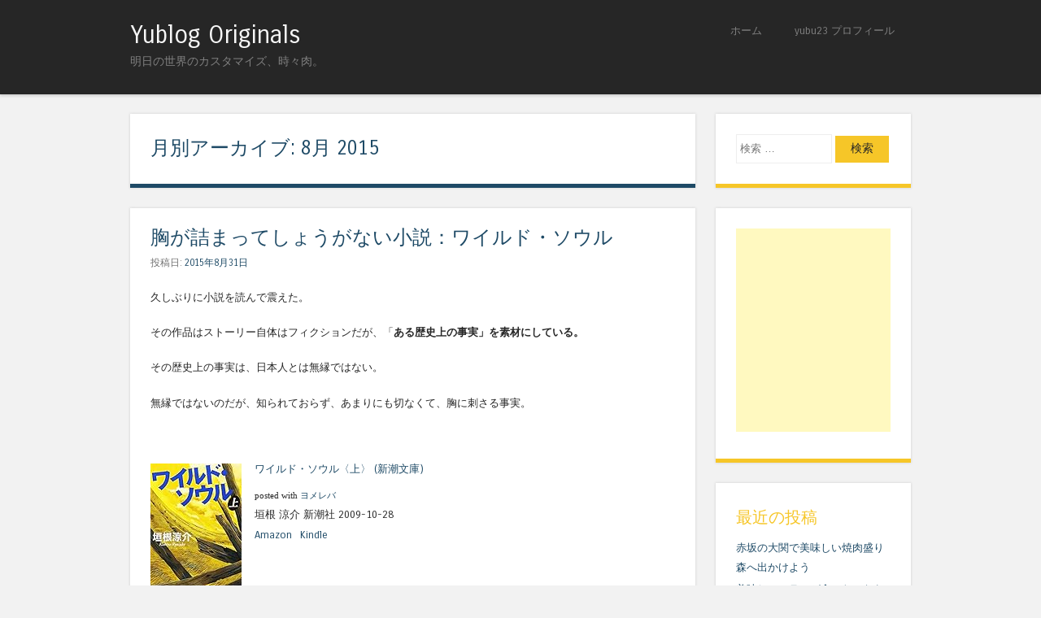

--- FILE ---
content_type: text/html; charset=UTF-8
request_url: https://yubu23.com/blog/2015/08/
body_size: 78052
content:
<!DOCTYPE html>
<html dir="ltr" lang="ja" prefix="og: https://ogp.me/ns#">
<head>
<meta charset="UTF-8" />
<meta name="viewport" content="width=device-width" />

<link rel="profile" href="http://gmpg.org/xfn/11" />
<link rel="pingback" href="https://yubu23.com/blog/xmlrpc.php" />
<!--[if lt IE 9]>
<script src="https://yubu23.com/blog/wp-content/themes/superhero/js/html5.js" type="text/javascript"></script>
<![endif]-->
<script src="https://apis.google.com/js/platform.js" async defer>
  {lang: 'ja'}
</script>



		<!-- All in One SEO 4.5.6 - aioseo.com -->
		<title>8月, 2015 | Yublog Originals</title>
		<meta name="robots" content="noindex, max-snippet:-1, max-image-preview:large, max-video-preview:-1" />
		<link rel="canonical" href="https://yubu23.com/blog/2015/08/" />
		<link rel="next" href="https://yubu23.com/blog/2015/08/page/2/" />
		<meta name="generator" content="All in One SEO (AIOSEO) 4.5.6" />
		<script type="application/ld+json" class="aioseo-schema">
			{"@context":"https:\/\/schema.org","@graph":[{"@type":"BreadcrumbList","@id":"https:\/\/yubu23.com\/blog\/2015\/08\/#breadcrumblist","itemListElement":[{"@type":"ListItem","@id":"https:\/\/yubu23.com\/blog\/#listItem","position":1,"name":"\u5bb6","item":"https:\/\/yubu23.com\/blog\/","nextItem":"https:\/\/yubu23.com\/blog\/2015\/#listItem"},{"@type":"ListItem","@id":"https:\/\/yubu23.com\/blog\/2015\/#listItem","position":2,"name":"2015","item":"https:\/\/yubu23.com\/blog\/2015\/","nextItem":"https:\/\/yubu23.com\/blog\/2015\/08\/#listItem","previousItem":"https:\/\/yubu23.com\/blog\/#listItem"},{"@type":"ListItem","@id":"https:\/\/yubu23.com\/blog\/2015\/08\/#listItem","position":3,"name":"8\u6708, 2015","previousItem":"https:\/\/yubu23.com\/blog\/2015\/#listItem"}]},{"@type":"CollectionPage","@id":"https:\/\/yubu23.com\/blog\/2015\/08\/#collectionpage","url":"https:\/\/yubu23.com\/blog\/2015\/08\/","name":"8\u6708, 2015 | Yublog Originals","inLanguage":"ja","isPartOf":{"@id":"https:\/\/yubu23.com\/blog\/#website"},"breadcrumb":{"@id":"https:\/\/yubu23.com\/blog\/2015\/08\/#breadcrumblist"}},{"@type":"Organization","@id":"https:\/\/yubu23.com\/blog\/#organization","name":"Yublog Originals","url":"https:\/\/yubu23.com\/blog\/"},{"@type":"WebSite","@id":"https:\/\/yubu23.com\/blog\/#website","url":"https:\/\/yubu23.com\/blog\/","name":"Yublog Originals","description":"\u660e\u65e5\u306e\u4e16\u754c\u306e\u30ab\u30b9\u30bf\u30de\u30a4\u30ba\u3001\u6642\u3005\u8089\u3002","inLanguage":"ja","publisher":{"@id":"https:\/\/yubu23.com\/blog\/#organization"}}]}
		</script>
		<!-- All in One SEO -->

<link rel='dns-prefetch' href='//fonts.googleapis.com' />
<link rel="alternate" type="application/rss+xml" title="Yublog Originals &raquo; フィード" href="https://yubu23.com/blog/feed/" />
<link rel="alternate" type="application/rss+xml" title="Yublog Originals &raquo; コメントフィード" href="https://yubu23.com/blog/comments/feed/" />
<script type="text/javascript">
/* <![CDATA[ */
window._wpemojiSettings = {"baseUrl":"https:\/\/s.w.org\/images\/core\/emoji\/14.0.0\/72x72\/","ext":".png","svgUrl":"https:\/\/s.w.org\/images\/core\/emoji\/14.0.0\/svg\/","svgExt":".svg","source":{"concatemoji":"https:\/\/yubu23.com\/blog\/wp-includes\/js\/wp-emoji-release.min.js"}};
/*! This file is auto-generated */
!function(i,n){var o,s,e;function c(e){try{var t={supportTests:e,timestamp:(new Date).valueOf()};sessionStorage.setItem(o,JSON.stringify(t))}catch(e){}}function p(e,t,n){e.clearRect(0,0,e.canvas.width,e.canvas.height),e.fillText(t,0,0);var t=new Uint32Array(e.getImageData(0,0,e.canvas.width,e.canvas.height).data),r=(e.clearRect(0,0,e.canvas.width,e.canvas.height),e.fillText(n,0,0),new Uint32Array(e.getImageData(0,0,e.canvas.width,e.canvas.height).data));return t.every(function(e,t){return e===r[t]})}function u(e,t,n){switch(t){case"flag":return n(e,"\ud83c\udff3\ufe0f\u200d\u26a7\ufe0f","\ud83c\udff3\ufe0f\u200b\u26a7\ufe0f")?!1:!n(e,"\ud83c\uddfa\ud83c\uddf3","\ud83c\uddfa\u200b\ud83c\uddf3")&&!n(e,"\ud83c\udff4\udb40\udc67\udb40\udc62\udb40\udc65\udb40\udc6e\udb40\udc67\udb40\udc7f","\ud83c\udff4\u200b\udb40\udc67\u200b\udb40\udc62\u200b\udb40\udc65\u200b\udb40\udc6e\u200b\udb40\udc67\u200b\udb40\udc7f");case"emoji":return!n(e,"\ud83e\udef1\ud83c\udffb\u200d\ud83e\udef2\ud83c\udfff","\ud83e\udef1\ud83c\udffb\u200b\ud83e\udef2\ud83c\udfff")}return!1}function f(e,t,n){var r="undefined"!=typeof WorkerGlobalScope&&self instanceof WorkerGlobalScope?new OffscreenCanvas(300,150):i.createElement("canvas"),a=r.getContext("2d",{willReadFrequently:!0}),o=(a.textBaseline="top",a.font="600 32px Arial",{});return e.forEach(function(e){o[e]=t(a,e,n)}),o}function t(e){var t=i.createElement("script");t.src=e,t.defer=!0,i.head.appendChild(t)}"undefined"!=typeof Promise&&(o="wpEmojiSettingsSupports",s=["flag","emoji"],n.supports={everything:!0,everythingExceptFlag:!0},e=new Promise(function(e){i.addEventListener("DOMContentLoaded",e,{once:!0})}),new Promise(function(t){var n=function(){try{var e=JSON.parse(sessionStorage.getItem(o));if("object"==typeof e&&"number"==typeof e.timestamp&&(new Date).valueOf()<e.timestamp+604800&&"object"==typeof e.supportTests)return e.supportTests}catch(e){}return null}();if(!n){if("undefined"!=typeof Worker&&"undefined"!=typeof OffscreenCanvas&&"undefined"!=typeof URL&&URL.createObjectURL&&"undefined"!=typeof Blob)try{var e="postMessage("+f.toString()+"("+[JSON.stringify(s),u.toString(),p.toString()].join(",")+"));",r=new Blob([e],{type:"text/javascript"}),a=new Worker(URL.createObjectURL(r),{name:"wpTestEmojiSupports"});return void(a.onmessage=function(e){c(n=e.data),a.terminate(),t(n)})}catch(e){}c(n=f(s,u,p))}t(n)}).then(function(e){for(var t in e)n.supports[t]=e[t],n.supports.everything=n.supports.everything&&n.supports[t],"flag"!==t&&(n.supports.everythingExceptFlag=n.supports.everythingExceptFlag&&n.supports[t]);n.supports.everythingExceptFlag=n.supports.everythingExceptFlag&&!n.supports.flag,n.DOMReady=!1,n.readyCallback=function(){n.DOMReady=!0}}).then(function(){return e}).then(function(){var e;n.supports.everything||(n.readyCallback(),(e=n.source||{}).concatemoji?t(e.concatemoji):e.wpemoji&&e.twemoji&&(t(e.twemoji),t(e.wpemoji)))}))}((window,document),window._wpemojiSettings);
/* ]]> */
</script>
<style id='wp-emoji-styles-inline-css' type='text/css'>

	img.wp-smiley, img.emoji {
		display: inline !important;
		border: none !important;
		box-shadow: none !important;
		height: 1em !important;
		width: 1em !important;
		margin: 0 0.07em !important;
		vertical-align: -0.1em !important;
		background: none !important;
		padding: 0 !important;
	}
</style>
<link rel='stylesheet' id='wp-block-library-css' href='https://yubu23.com/blog/wp-includes/css/dist/block-library/style.min.css' type='text/css' media='all' />
<style id='classic-theme-styles-inline-css' type='text/css'>
/*! This file is auto-generated */
.wp-block-button__link{color:#fff;background-color:#32373c;border-radius:9999px;box-shadow:none;text-decoration:none;padding:calc(.667em + 2px) calc(1.333em + 2px);font-size:1.125em}.wp-block-file__button{background:#32373c;color:#fff;text-decoration:none}
</style>
<style id='global-styles-inline-css' type='text/css'>
body{--wp--preset--color--black: #000000;--wp--preset--color--cyan-bluish-gray: #abb8c3;--wp--preset--color--white: #ffffff;--wp--preset--color--pale-pink: #f78da7;--wp--preset--color--vivid-red: #cf2e2e;--wp--preset--color--luminous-vivid-orange: #ff6900;--wp--preset--color--luminous-vivid-amber: #fcb900;--wp--preset--color--light-green-cyan: #7bdcb5;--wp--preset--color--vivid-green-cyan: #00d084;--wp--preset--color--pale-cyan-blue: #8ed1fc;--wp--preset--color--vivid-cyan-blue: #0693e3;--wp--preset--color--vivid-purple: #9b51e0;--wp--preset--gradient--vivid-cyan-blue-to-vivid-purple: linear-gradient(135deg,rgba(6,147,227,1) 0%,rgb(155,81,224) 100%);--wp--preset--gradient--light-green-cyan-to-vivid-green-cyan: linear-gradient(135deg,rgb(122,220,180) 0%,rgb(0,208,130) 100%);--wp--preset--gradient--luminous-vivid-amber-to-luminous-vivid-orange: linear-gradient(135deg,rgba(252,185,0,1) 0%,rgba(255,105,0,1) 100%);--wp--preset--gradient--luminous-vivid-orange-to-vivid-red: linear-gradient(135deg,rgba(255,105,0,1) 0%,rgb(207,46,46) 100%);--wp--preset--gradient--very-light-gray-to-cyan-bluish-gray: linear-gradient(135deg,rgb(238,238,238) 0%,rgb(169,184,195) 100%);--wp--preset--gradient--cool-to-warm-spectrum: linear-gradient(135deg,rgb(74,234,220) 0%,rgb(151,120,209) 20%,rgb(207,42,186) 40%,rgb(238,44,130) 60%,rgb(251,105,98) 80%,rgb(254,248,76) 100%);--wp--preset--gradient--blush-light-purple: linear-gradient(135deg,rgb(255,206,236) 0%,rgb(152,150,240) 100%);--wp--preset--gradient--blush-bordeaux: linear-gradient(135deg,rgb(254,205,165) 0%,rgb(254,45,45) 50%,rgb(107,0,62) 100%);--wp--preset--gradient--luminous-dusk: linear-gradient(135deg,rgb(255,203,112) 0%,rgb(199,81,192) 50%,rgb(65,88,208) 100%);--wp--preset--gradient--pale-ocean: linear-gradient(135deg,rgb(255,245,203) 0%,rgb(182,227,212) 50%,rgb(51,167,181) 100%);--wp--preset--gradient--electric-grass: linear-gradient(135deg,rgb(202,248,128) 0%,rgb(113,206,126) 100%);--wp--preset--gradient--midnight: linear-gradient(135deg,rgb(2,3,129) 0%,rgb(40,116,252) 100%);--wp--preset--font-size--small: 13px;--wp--preset--font-size--medium: 20px;--wp--preset--font-size--large: 36px;--wp--preset--font-size--x-large: 42px;--wp--preset--spacing--20: 0.44rem;--wp--preset--spacing--30: 0.67rem;--wp--preset--spacing--40: 1rem;--wp--preset--spacing--50: 1.5rem;--wp--preset--spacing--60: 2.25rem;--wp--preset--spacing--70: 3.38rem;--wp--preset--spacing--80: 5.06rem;--wp--preset--shadow--natural: 6px 6px 9px rgba(0, 0, 0, 0.2);--wp--preset--shadow--deep: 12px 12px 50px rgba(0, 0, 0, 0.4);--wp--preset--shadow--sharp: 6px 6px 0px rgba(0, 0, 0, 0.2);--wp--preset--shadow--outlined: 6px 6px 0px -3px rgba(255, 255, 255, 1), 6px 6px rgba(0, 0, 0, 1);--wp--preset--shadow--crisp: 6px 6px 0px rgba(0, 0, 0, 1);}:where(.is-layout-flex){gap: 0.5em;}:where(.is-layout-grid){gap: 0.5em;}body .is-layout-flow > .alignleft{float: left;margin-inline-start: 0;margin-inline-end: 2em;}body .is-layout-flow > .alignright{float: right;margin-inline-start: 2em;margin-inline-end: 0;}body .is-layout-flow > .aligncenter{margin-left: auto !important;margin-right: auto !important;}body .is-layout-constrained > .alignleft{float: left;margin-inline-start: 0;margin-inline-end: 2em;}body .is-layout-constrained > .alignright{float: right;margin-inline-start: 2em;margin-inline-end: 0;}body .is-layout-constrained > .aligncenter{margin-left: auto !important;margin-right: auto !important;}body .is-layout-constrained > :where(:not(.alignleft):not(.alignright):not(.alignfull)){max-width: var(--wp--style--global--content-size);margin-left: auto !important;margin-right: auto !important;}body .is-layout-constrained > .alignwide{max-width: var(--wp--style--global--wide-size);}body .is-layout-flex{display: flex;}body .is-layout-flex{flex-wrap: wrap;align-items: center;}body .is-layout-flex > *{margin: 0;}body .is-layout-grid{display: grid;}body .is-layout-grid > *{margin: 0;}:where(.wp-block-columns.is-layout-flex){gap: 2em;}:where(.wp-block-columns.is-layout-grid){gap: 2em;}:where(.wp-block-post-template.is-layout-flex){gap: 1.25em;}:where(.wp-block-post-template.is-layout-grid){gap: 1.25em;}.has-black-color{color: var(--wp--preset--color--black) !important;}.has-cyan-bluish-gray-color{color: var(--wp--preset--color--cyan-bluish-gray) !important;}.has-white-color{color: var(--wp--preset--color--white) !important;}.has-pale-pink-color{color: var(--wp--preset--color--pale-pink) !important;}.has-vivid-red-color{color: var(--wp--preset--color--vivid-red) !important;}.has-luminous-vivid-orange-color{color: var(--wp--preset--color--luminous-vivid-orange) !important;}.has-luminous-vivid-amber-color{color: var(--wp--preset--color--luminous-vivid-amber) !important;}.has-light-green-cyan-color{color: var(--wp--preset--color--light-green-cyan) !important;}.has-vivid-green-cyan-color{color: var(--wp--preset--color--vivid-green-cyan) !important;}.has-pale-cyan-blue-color{color: var(--wp--preset--color--pale-cyan-blue) !important;}.has-vivid-cyan-blue-color{color: var(--wp--preset--color--vivid-cyan-blue) !important;}.has-vivid-purple-color{color: var(--wp--preset--color--vivid-purple) !important;}.has-black-background-color{background-color: var(--wp--preset--color--black) !important;}.has-cyan-bluish-gray-background-color{background-color: var(--wp--preset--color--cyan-bluish-gray) !important;}.has-white-background-color{background-color: var(--wp--preset--color--white) !important;}.has-pale-pink-background-color{background-color: var(--wp--preset--color--pale-pink) !important;}.has-vivid-red-background-color{background-color: var(--wp--preset--color--vivid-red) !important;}.has-luminous-vivid-orange-background-color{background-color: var(--wp--preset--color--luminous-vivid-orange) !important;}.has-luminous-vivid-amber-background-color{background-color: var(--wp--preset--color--luminous-vivid-amber) !important;}.has-light-green-cyan-background-color{background-color: var(--wp--preset--color--light-green-cyan) !important;}.has-vivid-green-cyan-background-color{background-color: var(--wp--preset--color--vivid-green-cyan) !important;}.has-pale-cyan-blue-background-color{background-color: var(--wp--preset--color--pale-cyan-blue) !important;}.has-vivid-cyan-blue-background-color{background-color: var(--wp--preset--color--vivid-cyan-blue) !important;}.has-vivid-purple-background-color{background-color: var(--wp--preset--color--vivid-purple) !important;}.has-black-border-color{border-color: var(--wp--preset--color--black) !important;}.has-cyan-bluish-gray-border-color{border-color: var(--wp--preset--color--cyan-bluish-gray) !important;}.has-white-border-color{border-color: var(--wp--preset--color--white) !important;}.has-pale-pink-border-color{border-color: var(--wp--preset--color--pale-pink) !important;}.has-vivid-red-border-color{border-color: var(--wp--preset--color--vivid-red) !important;}.has-luminous-vivid-orange-border-color{border-color: var(--wp--preset--color--luminous-vivid-orange) !important;}.has-luminous-vivid-amber-border-color{border-color: var(--wp--preset--color--luminous-vivid-amber) !important;}.has-light-green-cyan-border-color{border-color: var(--wp--preset--color--light-green-cyan) !important;}.has-vivid-green-cyan-border-color{border-color: var(--wp--preset--color--vivid-green-cyan) !important;}.has-pale-cyan-blue-border-color{border-color: var(--wp--preset--color--pale-cyan-blue) !important;}.has-vivid-cyan-blue-border-color{border-color: var(--wp--preset--color--vivid-cyan-blue) !important;}.has-vivid-purple-border-color{border-color: var(--wp--preset--color--vivid-purple) !important;}.has-vivid-cyan-blue-to-vivid-purple-gradient-background{background: var(--wp--preset--gradient--vivid-cyan-blue-to-vivid-purple) !important;}.has-light-green-cyan-to-vivid-green-cyan-gradient-background{background: var(--wp--preset--gradient--light-green-cyan-to-vivid-green-cyan) !important;}.has-luminous-vivid-amber-to-luminous-vivid-orange-gradient-background{background: var(--wp--preset--gradient--luminous-vivid-amber-to-luminous-vivid-orange) !important;}.has-luminous-vivid-orange-to-vivid-red-gradient-background{background: var(--wp--preset--gradient--luminous-vivid-orange-to-vivid-red) !important;}.has-very-light-gray-to-cyan-bluish-gray-gradient-background{background: var(--wp--preset--gradient--very-light-gray-to-cyan-bluish-gray) !important;}.has-cool-to-warm-spectrum-gradient-background{background: var(--wp--preset--gradient--cool-to-warm-spectrum) !important;}.has-blush-light-purple-gradient-background{background: var(--wp--preset--gradient--blush-light-purple) !important;}.has-blush-bordeaux-gradient-background{background: var(--wp--preset--gradient--blush-bordeaux) !important;}.has-luminous-dusk-gradient-background{background: var(--wp--preset--gradient--luminous-dusk) !important;}.has-pale-ocean-gradient-background{background: var(--wp--preset--gradient--pale-ocean) !important;}.has-electric-grass-gradient-background{background: var(--wp--preset--gradient--electric-grass) !important;}.has-midnight-gradient-background{background: var(--wp--preset--gradient--midnight) !important;}.has-small-font-size{font-size: var(--wp--preset--font-size--small) !important;}.has-medium-font-size{font-size: var(--wp--preset--font-size--medium) !important;}.has-large-font-size{font-size: var(--wp--preset--font-size--large) !important;}.has-x-large-font-size{font-size: var(--wp--preset--font-size--x-large) !important;}
.wp-block-navigation a:where(:not(.wp-element-button)){color: inherit;}
:where(.wp-block-post-template.is-layout-flex){gap: 1.25em;}:where(.wp-block-post-template.is-layout-grid){gap: 1.25em;}
:where(.wp-block-columns.is-layout-flex){gap: 2em;}:where(.wp-block-columns.is-layout-grid){gap: 2em;}
.wp-block-pullquote{font-size: 1.5em;line-height: 1.6;}
</style>
<link rel='stylesheet' id='personal_profile_widget-css' href='https://yubu23.com/blog/wp-content/plugins/personal-profile-widget/css/personalprofilewidget.css' type='text/css' media='all' />
<link rel='stylesheet' id='entypo-css' href='https://yubu23.com/blog/wp-content/plugins/personal-profile-widget/css/entypo.css' type='text/css' media='all' />
<link rel='stylesheet' id='sfmsb-style-css' href='https://yubu23.com/blog/wp-content/plugins/simple-follow-me-social-buttons-widget/assets/css/style.css' type='text/css' media='all' />
<link rel='stylesheet' id='sfmsb-icons-css' href='https://yubu23.com/blog/wp-content/plugins/simple-follow-me-social-buttons-widget/assets/css/icons.css' type='text/css' media='all' />
<link rel='stylesheet' id='style-css' href='https://yubu23.com/blog/wp-content/themes/superhero/style.css' type='text/css' media='all' />
<link rel='stylesheet' id='superhero-carrois-gothic-css' href='https://fonts.googleapis.com/css?family=Carrois+Gothic&#038;ver=6.4.7' type='text/css' media='all' />
<script type="text/javascript" src="https://yubu23.com/blog/wp-includes/js/jquery/jquery.min.js" id="jquery-core-js"></script>
<script type="text/javascript" src="https://yubu23.com/blog/wp-includes/js/jquery/jquery-migrate.min.js" id="jquery-migrate-js"></script>
<script type="text/javascript" src="https://yubu23.com/blog/wp-content/plugins/simple-follow-me-social-buttons-widget/assets/js/front-widget.js" id="sfmsb-script-js"></script>
<script type="text/javascript" src="https://yubu23.com/blog/wp-content/themes/superhero/js/superhero.js" id="superhero-script-js"></script>
<script type="text/javascript" src="https://yubu23.com/blog/wp-content/plugins/google-analyticator/external-tracking.min.js" id="ga-external-tracking-js"></script>
<link rel="https://api.w.org/" href="https://yubu23.com/blog/wp-json/" /><script type="text/javascript">
	window._wp_rp_static_base_url = 'https://rp.zemanta.com/static/';
	window._wp_rp_wp_ajax_url = "https://yubu23.com/blog/wp-admin/admin-ajax.php";
	window._wp_rp_plugin_version = '3.5.2';
	window._wp_rp_post_id = '1686';
	window._wp_rp_num_rel_posts = '4';
	window._wp_rp_thumbnails = true;
	window._wp_rp_post_title = '%E8%83%B8%E3%81%8C%E8%A9%B0%E3%81%BE%E3%81%A3%E3%81%A6%E3%81%97%E3%82%87%E3%81%86%E3%81%8C%E3%81%AA%E3%81%84%E5%B0%8F%E8%AA%AC%EF%BC%9A%E3%83%AF%E3%82%A4%E3%83%AB%E3%83%89%E3%83%BB%E3%82%BD%E3%82%A6%E3%83%AB';
	window._wp_rp_post_tags = ['%E8%AA%AD%E6%9B%B8%E6%9C%AC', '%E4%B8%96%E7%95%8C', 'div', 'left', '120', '1', 'alt', 'overflow', 'margin', 'inlin', 'a', 'zoom', 'small'];
</script>
<link rel="stylesheet" href="https://yubu23.com/blog/wp-content/plugins/related-posts/static/themes/vertical-s.css?version=3.5.2" />

<!-- BEGIN: WP Social Bookmarking Light HEAD --><script>
    (function (d, s, id) {
        var js, fjs = d.getElementsByTagName(s)[0];
        if (d.getElementById(id)) return;
        js = d.createElement(s);
        js.id = id;
        js.src = "//connect.facebook.net/en_US/sdk.js#xfbml=1&version=v2.7";
        fjs.parentNode.insertBefore(js, fjs);
    }(document, 'script', 'facebook-jssdk'));
</script>
<style type="text/css">.wp_social_bookmarking_light{
    border: 0 !important;
    padding: 10px 0 20px 0 !important;
    margin: 0 !important;
    vertical-align: bottom;
}
.wp_social_bookmarking_light div{
    border: 0 !important;
    padding: 0 !important;
    margin: 0 5px 0px 0 !important;
    min-height: 30px !important;
    line-height: 18px !important;
    text-indent: 0 !important;
    display: inline-block;
}
.wp_social_bookmarking_light img{
    border: 0 !important;
    padding: 0;
    margin: 0;
    vertical-align: top !important;
}
.wp_social_bookmarking_light_clear{
    clear: both !important;
}
#fb-root{
    display: none;
}
.wsbl_twitter{
}
.wsbl_facebook_like iframe{
    max-width: none !important;
}
.fb_iframe_widget &gt; span {
  vertical-align: baseline !important;
}
</style>
<!-- END: WP Social Bookmarking Light HEAD -->
	<style type="text/css">
			.site-title a {
			color: #f7f7f7;
		}
		</style>
	<!-- Google Analytics Tracking by Google Analyticator 6.5.7 -->
<script type="text/javascript">
    var analyticsFileTypes = [];
    var analyticsSnippet = 'disabled';
    var analyticsEventTracking = 'enabled';
</script>
<script type="text/javascript">
	(function(i,s,o,g,r,a,m){i['GoogleAnalyticsObject']=r;i[r]=i[r]||function(){
	(i[r].q=i[r].q||[]).push(arguments)},i[r].l=1*new Date();a=s.createElement(o),
	m=s.getElementsByTagName(o)[0];a.async=1;a.src=g;m.parentNode.insertBefore(a,m)
	})(window,document,'script','//www.google-analytics.com/analytics.js','ga');
	ga('create', 'UA-57146800-1', 'auto');
 
	ga('send', 'pageview');
</script>
</head>

<body class="archive date">

<div id="page" class="hfeed site">
		<div id="masthead-wrap">
	<header id="masthead" class="site-header" role="banner">
		<hgroup>
									<h1 class="site-title"><a href="https://yubu23.com/blog/" title="Yublog Originals" rel="home">Yublog Originals</a></h1>
			<h2 class="site-description">明日の世界のカスタマイズ、時々肉。</h2>
		</hgroup>

		<nav role="navigation" class="site-navigation main-navigation">
			<h1 class="assistive-text">Menu</h1>
			<div class="assistive-text skip-link"><a href="#content" title="コンテンツへ移動">コンテンツへ移動</a></div>

			<div class="menu"><ul>
<li ><a href="https://yubu23.com/blog/">ホーム</a></li><li class="page_item page-item-24"><a href="https://yubu23.com/blog/%e3%83%97%e3%83%ad%e3%83%95%e3%82%a3%e3%83%bc%e3%83%ab/">yubu23 プロフィール</a></li>
</ul></div>
		</nav><!-- .site-navigation .main-navigation -->

		<div class="clearfix"></div>
	</header><!-- #masthead .site-header -->
	</div><!-- #masthead-wrap -->

	
	<div id="main" class="site-main">

	<section id="primary" class="content-area">
		<div id="content" class="site-content" role="main">

		
			<header class="page-header">
				<h1 class="page-title">
					月別アーカイブ: <span>8月 2015</span>				</h1>
							</header><!-- .page-header -->

						
				
<article id="post-1686" class="post-1686 post type-post status-publish format-standard hentry category-16 category-15">
	
	<header class="entry-header">
		<h1 class="entry-title"><a href="https://yubu23.com/blog/2015/08/31/%e8%83%b8%e3%81%8c%e8%a9%b0%e3%81%be%e3%81%a3%e3%81%a6%e3%81%97%e3%82%87%e3%81%86%e3%81%8c%e3%81%aa%e3%81%84%e5%b0%8f%e8%aa%ac%ef%bc%9a%e3%83%af%e3%82%a4%e3%83%ab%e3%83%89%e3%83%bb%e3%82%bd%e3%82%a6/" rel="bookmark">胸が詰まってしょうがない小説：ワイルド・ソウル</a></h1>

				<div class="entry-meta">
			投稿日: <a href="https://yubu23.com/blog/2015/08/31/%e8%83%b8%e3%81%8c%e8%a9%b0%e3%81%be%e3%81%a3%e3%81%a6%e3%81%97%e3%82%87%e3%81%86%e3%81%8c%e3%81%aa%e3%81%84%e5%b0%8f%e8%aa%ac%ef%bc%9a%e3%83%af%e3%82%a4%e3%83%ab%e3%83%89%e3%83%bb%e3%82%bd%e3%82%a6/" title="11:30 PM" rel="bookmark"><time class="entry-date" datetime="2015-08-31T23:30:14+09:00">2015年8月31日</time></a><span class="byline"> 投稿者: <span class="author vcard"><a class="url fn n" href="https://yubu23.com/blog/author/yubu23/" title="yubu23 のすべての投稿を表示" rel="author">yubu23</a></span></span>		</div><!-- .entry-meta -->
			</header><!-- .entry-header -->

	
	<div class="entry-content">
	
		<p>久しぶりに小説を読んで震えた。</p>
<p>その作品はストーリー自体はフィクションだが、「<strong>ある歴史上の事実」を素材にしている。</strong></p>
<p>その歴史上の事実は、日本人とは無縁ではない。</p>
<p>無縁ではないのだが、知られておらず、あまりにも切なくて、胸に刺さる事実。</p>
<p>&nbsp;</p>
<div class="booklink-box" style="text-align: left; padding-bottom: 20px; font-size: small; /zoom: 1; overflow: hidden;">
<div class="booklink-image" style="float: left; margin: 0 15px 10px 0;"><a href="http://c.af.moshimo.com/af/c/click?a_id=503753&amp;amp;&amp;p_id=170&amp;pc_id=185&amp;pl_id=4062&amp;s_v=b5Rz2P0601xu&amp;url=http%3A%2F%2Fwww.amazon.co.jp%2Fexec%2Fobidos%2FASIN%2F4101329737%2Fref%3Dnosim" target="_blank"><img decoding="async" style="border: none;" src="http://ecx.images-amazon.com/images/I/61lGuMdoLsL._SL160_.jpg" alt="" /></a><img decoding="async" style="border: none;" src="http://i.af.moshimo.com/af/i/impression?a_id=503753&amp;amp;&amp;p_id=170&amp;pc_id=185&amp;pl_id=4062" alt="" width="1" height="1" /></div>
<div class="booklink-info" style="line-height: 120%; /zoom: 1; overflow: hidden;">
<div class="booklink-name" style="margin-bottom: 10px; line-height: 120%;">
<p><a href="http://c.af.moshimo.com/af/c/click?a_id=503753&amp;amp;&amp;p_id=170&amp;pc_id=185&amp;pl_id=4062&amp;s_v=b5Rz2P0601xu&amp;url=http%3A%2F%2Fwww.amazon.co.jp%2Fexec%2Fobidos%2FASIN%2F4101329737%2Fref%3Dnosim" target="_blank">ワイルド・ソウル〈上〉 (新潮文庫)</a><img decoding="async" style="border: none;" src="http://i.af.moshimo.com/af/i/impression?a_id=503753&amp;amp;&amp;p_id=170&amp;pc_id=185&amp;pl_id=4062" alt="" width="1" height="1" /></p>
<div class="booklink-powered-date" style="font-size: 8pt; margin-top: 5px; font-family: verdana; line-height: 120%;">posted with <a href="http://yomereba.com" target="_blank" rel="nofollow">ヨメレバ</a></div>
</div>
<div class="booklink-detail" style="margin-bottom: 5px;">垣根 涼介 新潮社 2009-10-28</div>
<div class="booklink-link2" style="margin-top: 10px;">
<div class="shoplinkamazon" style="display: inline; margin-right: 5px;"><a href="http://c.af.moshimo.com/af/c/click?a_id=503753&amp;amp;&amp;p_id=170&amp;pc_id=185&amp;pl_id=4062&amp;s_v=b5Rz2P0601xu&amp;url=http%3A%2F%2Fwww.amazon.co.jp%2Fexec%2Fobidos%2FASIN%2F4101329737%2Fref%3Dnosim" target="_blank">Amazon</a><img decoding="async" style="border: none;" src="http://i.af.moshimo.com/af/i/impression?a_id=503753&amp;amp;&amp;p_id=170&amp;pc_id=185&amp;pl_id=4062" alt="" width="1" height="1" /></div>
<div class="shoplinkkindle" style="display: inline; margin-right: 5px;"><a href="http://c.af.moshimo.com/af/c/click?a_id=503753&amp;amp;&amp;p_id=170&amp;pc_id=185&amp;pl_id=4062&amp;s_v=b5Rz2P0601xu&amp;url=http%3A%2F%2Fwww.amazon.co.jp%2Fexec%2Fobidos%2FASIN%2FB00NSE0IOS%2F" target="_blank">Kindle</a><img decoding="async" style="border: none;" src="http://i.af.moshimo.com/af/i/impression?a_id=503753&amp;amp;&amp;p_id=170&amp;pc_id=185&amp;pl_id=4062" alt="" width="1" height="1" /></div>
</div>
</div>
<div class="booklink-footer" style="clear: left;"></div>
</div>
<div class="booklink-box" style="text-align: left; padding-bottom: 20px; font-size: small; /zoom: 1; overflow: hidden;">
<div class="booklink-image" style="float: left; margin: 0 15px 10px 0;"><a href="http://c.af.moshimo.com/af/c/click?a_id=503753&amp;amp;&amp;p_id=170&amp;pc_id=185&amp;pl_id=4062&amp;s_v=b5Rz2P0601xu&amp;url=http%3A%2F%2Fwww.amazon.co.jp%2Fexec%2Fobidos%2FASIN%2F4101329745%2Fref%3Dnosim" target="_blank"><img decoding="async" style="border: none;" src="http://ecx.images-amazon.com/images/I/51NiJXZKEBL._SL160_.jpg" alt="" /></a><img decoding="async" style="border: none;" src="http://i.af.moshimo.com/af/i/impression?a_id=503753&amp;amp;&amp;p_id=170&amp;pc_id=185&amp;pl_id=4062" alt="" width="1" height="1" /></div>
<div class="booklink-info" style="line-height: 120%; /zoom: 1; overflow: hidden;">
<div class="booklink-name" style="margin-bottom: 10px; line-height: 120%;">
<p><a href="http://c.af.moshimo.com/af/c/click?a_id=503753&amp;amp;&amp;p_id=170&amp;pc_id=185&amp;pl_id=4062&amp;s_v=b5Rz2P0601xu&amp;url=http%3A%2F%2Fwww.amazon.co.jp%2Fexec%2Fobidos%2FASIN%2F4101329745%2Fref%3Dnosim" target="_blank">ワイルド・ソウル〈下〉 (新潮文庫)</a><img decoding="async" style="border: none;" src="http://i.af.moshimo.com/af/i/impression?a_id=503753&amp;amp;&amp;p_id=170&amp;pc_id=185&amp;pl_id=4062" alt="" width="1" height="1" /></p>
<div class="booklink-powered-date" style="font-size: 8pt; margin-top: 5px; font-family: verdana; line-height: 120%;">posted with <a href="http://yomereba.com" target="_blank" rel="nofollow">ヨメレバ</a></div>
</div>
<div class="booklink-detail" style="margin-bottom: 5px;">垣根 涼介 新潮社 2009-10-28</div>
<div class="booklink-link2" style="margin-top: 10px;">
<div class="shoplinkamazon" style="display: inline; margin-right: 5px;"><a href="http://c.af.moshimo.com/af/c/click?a_id=503753&amp;amp;&amp;p_id=170&amp;pc_id=185&amp;pl_id=4062&amp;s_v=b5Rz2P0601xu&amp;url=http%3A%2F%2Fwww.amazon.co.jp%2Fexec%2Fobidos%2FASIN%2F4101329745%2Fref%3Dnosim" target="_blank">Amazon</a><img decoding="async" style="border: none;" src="http://i.af.moshimo.com/af/i/impression?a_id=503753&amp;amp;&amp;p_id=170&amp;pc_id=185&amp;pl_id=4062" alt="" width="1" height="1" /></div>
<div class="shoplinkkindle" style="display: inline; margin-right: 5px;"><a href="http://c.af.moshimo.com/af/c/click?a_id=503753&amp;amp;&amp;p_id=170&amp;pc_id=185&amp;pl_id=4062&amp;s_v=b5Rz2P0601xu&amp;url=http%3A%2F%2Fwww.amazon.co.jp%2Fexec%2Fobidos%2FASIN%2FB00NSE0IPW%2F" target="_blank">Kindle</a><img decoding="async" style="border: none;" src="http://i.af.moshimo.com/af/i/impression?a_id=503753&amp;amp;&amp;p_id=170&amp;pc_id=185&amp;pl_id=4062" alt="" width="1" height="1" /></div>
</div>
</div>
<div class="booklink-footer" style="clear: left;"></div>
</div>
<p> <a href="https://yubu23.com/blog/2015/08/31/%e8%83%b8%e3%81%8c%e8%a9%b0%e3%81%be%e3%81%a3%e3%81%a6%e3%81%97%e3%82%87%e3%81%86%e3%81%8c%e3%81%aa%e3%81%84%e5%b0%8f%e8%aa%ac%ef%bc%9a%e3%83%af%e3%82%a4%e3%83%ab%e3%83%89%e3%83%bb%e3%82%bd%e3%82%a6/#more-1686" class="more-link">続きを読む <span class="meta-nav">&rarr;</span></a></p>
			</div><!-- .entry-content -->
	
	<footer class="entry-meta">
								<span class="cat-links">
				カテゴリー: <a href="https://yubu23.com/blog/category/%e4%b8%96%e7%95%8c/" rel="category tag">世界</a>, <a href="https://yubu23.com/blog/category/%e8%aa%ad%e6%9b%b8%e6%9c%ac/" rel="category tag">読書本</a>			</span>
			
					
		
			</footer><!-- .entry-meta -->
</article><!-- #post-## -->

			
				
<article id="post-1665" class="post-1665 post type-post status-publish format-standard hentry category-e category-it category-21 category-23 category-38 category-20">
	
	<header class="entry-header">
		<h1 class="entry-title"><a href="https://yubu23.com/blog/2015/08/28/%e3%82%a2%e3%83%9e%e3%82%be%e3%83%b3%e3%81%ae%e6%96%b0%e3%81%97%e3%81%84%e5%8b%95%e7%94%bb%e9%85%8d%e4%bf%a1%e3%82%b5%e3%83%bc%e3%83%93%e3%82%b9%e3%81%8c%e6%9c%80%e5%bc%b7%e9%81%8e%e3%81%8e%e3%82%8b/" rel="bookmark">アマゾンの新しい動画配信サービスが最強過ぎる</a></h1>

				<div class="entry-meta">
			投稿日: <a href="https://yubu23.com/blog/2015/08/28/%e3%82%a2%e3%83%9e%e3%82%be%e3%83%b3%e3%81%ae%e6%96%b0%e3%81%97%e3%81%84%e5%8b%95%e7%94%bb%e9%85%8d%e4%bf%a1%e3%82%b5%e3%83%bc%e3%83%93%e3%82%b9%e3%81%8c%e6%9c%80%e5%bc%b7%e9%81%8e%e3%81%8e%e3%82%8b/" title="7:30 AM" rel="bookmark"><time class="entry-date" datetime="2015-08-28T07:30:04+09:00">2015年8月28日</time></a><span class="byline"> 投稿者: <span class="author vcard"><a class="url fn n" href="https://yubu23.com/blog/author/yubu23/" title="yubu23 のすべての投稿を表示" rel="author">yubu23</a></span></span>		</div><!-- .entry-meta -->
			</header><!-- .entry-header -->

	
	<div class="entry-content">
	
		<p>Huluやdtvなどのような、インターネット経由の動画配信サービスの競争がいよいよ激しくなってきた。</p>
<p>その中で９月からスタートする、アマゾンプライムの動画配信サービスが群を抜いて素晴らしい。</p>
<p><strong>アマゾンの動画配信サービスというか、もうアマゾンプライム自体が凄い。</strong></p>
<p><a href="http://www.yubu23.com/blog/wp-content/uploads/2015/08/b12517fe34bdf36b614acce6df05f8cf.png"><img decoding="async" class="alignnone size-medium wp-image-1667" src="http://www.yubu23.com/blog/wp-content/uploads/2015/08/b12517fe34bdf36b614acce6df05f8cf-300x158.png" alt="amazon プライム" width="300" height="158" srcset="https://yubu23.com/blog/wp-content/uploads/2015/08/b12517fe34bdf36b614acce6df05f8cf-300x158.png 300w, https://yubu23.com/blog/wp-content/uploads/2015/08/b12517fe34bdf36b614acce6df05f8cf-284x150.png 284w, https://yubu23.com/blog/wp-content/uploads/2015/08/b12517fe34bdf36b614acce6df05f8cf.png 486w" sizes="(max-width: 300px) 100vw, 300px" /></a></p>
<p> <a href="https://yubu23.com/blog/2015/08/28/%e3%82%a2%e3%83%9e%e3%82%be%e3%83%b3%e3%81%ae%e6%96%b0%e3%81%97%e3%81%84%e5%8b%95%e7%94%bb%e9%85%8d%e4%bf%a1%e3%82%b5%e3%83%bc%e3%83%93%e3%82%b9%e3%81%8c%e6%9c%80%e5%bc%b7%e9%81%8e%e3%81%8e%e3%82%8b/#more-1665" class="more-link">続きを読む <span class="meta-nav">&rarr;</span></a></p>
			</div><!-- .entry-content -->
	
	<footer class="entry-meta">
								<span class="cat-links">
				カテゴリー: <a href="https://yubu23.com/blog/category/e%e3%82%b3%e3%83%9e%e3%83%bc%e3%82%b9/" rel="category tag">Eコマース</a>, <a href="https://yubu23.com/blog/category/it/" rel="category tag">IT</a>, <a href="https://yubu23.com/blog/category/%e3%82%a4%e3%83%8e%e3%83%99%e3%83%bc%e3%82%b7%e3%83%a7%e3%83%b3/" rel="category tag">イノベーション</a>, <a href="https://yubu23.com/blog/category/%e3%82%a4%e3%83%b3%e3%82%bf%e3%83%bc%e3%83%8d%e3%83%83%e3%83%88/" rel="category tag">インターネット</a>, <a href="https://yubu23.com/blog/category/%e3%82%aa%e3%82%b9%e3%82%b9%e3%83%a1/" rel="category tag">オススメ</a>, <a href="https://yubu23.com/blog/category/%e3%83%93%e3%82%b8%e3%83%8d%e3%82%b9%e3%83%a2%e3%83%87%e3%83%ab/" rel="category tag">ビジネスモデル</a>			</span>
			
					
		
			</footer><!-- .entry-meta -->
</article><!-- #post-## -->

			
				
<article id="post-1653" class="post-1653 post type-post status-publish format-standard hentry category-48">
	
	<header class="entry-header">
		<h1 class="entry-title"><a href="https://yubu23.com/blog/2015/08/27/%e8%a8%aa%e6%97%a5%e8%a6%b3%e5%85%89%e5%ae%a2%e3%81%ae%e3%80%8c%e7%88%86%e8%b2%b7%e3%81%84%e3%80%8d%e3%81%af%e3%81%a9%e3%81%93%e3%81%be%e3%81%a7%e4%bc%b8%e3%81%b0%e3%81%9b%e3%82%8b%e3%81%8b/" rel="bookmark">訪日観光客の「爆買い」はどこまで伸ばせるか</a></h1>

				<div class="entry-meta">
			投稿日: <a href="https://yubu23.com/blog/2015/08/27/%e8%a8%aa%e6%97%a5%e8%a6%b3%e5%85%89%e5%ae%a2%e3%81%ae%e3%80%8c%e7%88%86%e8%b2%b7%e3%81%84%e3%80%8d%e3%81%af%e3%81%a9%e3%81%93%e3%81%be%e3%81%a7%e4%bc%b8%e3%81%b0%e3%81%9b%e3%82%8b%e3%81%8b/" title="3:56 PM" rel="bookmark"><time class="entry-date" datetime="2015-08-27T15:56:40+09:00">2015年8月27日</time></a><span class="byline"> 投稿者: <span class="author vcard"><a class="url fn n" href="https://yubu23.com/blog/author/yubu23/" title="yubu23 のすべての投稿を表示" rel="author">yubu23</a></span></span>		</div><!-- .entry-meta -->
			</header><!-- .entry-header -->

	
	<div class="entry-content">
	
		<p><strong>2014年度の訪日外国人数1341万人、訪日外国人旅行消費額2兆278億円。</strong></p>
<p>過去最高を記録中だが、この消費を支える爆買いは、今後どこまで伸ばせるだろうか？</p>
<p><a href="http://www.yubu23.com/blog/wp-content/uploads/2015/08/4f61d67e199cc91326be05cdc2490323-e1440656725101.jpg"><img decoding="async" class="alignnone size-full wp-image-1654" src="http://www.yubu23.com/blog/wp-content/uploads/2015/08/4f61d67e199cc91326be05cdc2490323-e1440656725101.jpg" alt="爆買" width="224" height="161" srcset="https://yubu23.com/blog/wp-content/uploads/2015/08/4f61d67e199cc91326be05cdc2490323-e1440656725101.jpg 224w, https://yubu23.com/blog/wp-content/uploads/2015/08/4f61d67e199cc91326be05cdc2490323-e1440656725101-208x150.jpg 208w" sizes="(max-width: 224px) 100vw, 224px" /></a></p>
<p> <a href="https://yubu23.com/blog/2015/08/27/%e8%a8%aa%e6%97%a5%e8%a6%b3%e5%85%89%e5%ae%a2%e3%81%ae%e3%80%8c%e7%88%86%e8%b2%b7%e3%81%84%e3%80%8d%e3%81%af%e3%81%a9%e3%81%93%e3%81%be%e3%81%a7%e4%bc%b8%e3%81%b0%e3%81%9b%e3%82%8b%e3%81%8b/#more-1653" class="more-link">続きを読む <span class="meta-nav">&rarr;</span></a></p>
			</div><!-- .entry-content -->
	
	<footer class="entry-meta">
								<span class="cat-links">
				カテゴリー: <a href="https://yubu23.com/blog/category/%e3%82%a4%e3%83%b3%e3%83%90%e3%82%a6%e3%83%b3%e3%83%89/" rel="category tag">インバウンド</a>			</span>
			
					
		
			</footer><!-- .entry-meta -->
</article><!-- #post-## -->

			
				
<article id="post-1615" class="post-1615 post type-post status-publish format-standard hentry category-48 category-10">
	
	<header class="entry-header">
		<h1 class="entry-title"><a href="https://yubu23.com/blog/2015/08/23/%e6%b8%8b%e8%b0%b7%e8%a6%b3%e5%85%89%e3%81%aa%e3%82%89%e3%81%93%e3%81%93%ef%bc%81%e3%83%8f%e3%82%a4%e3%83%86%e3%82%af%e5%af%bf%e5%8f%b8%e3%81%ae%e5%85%83%e6%b0%97%e5%af%bf%e5%8f%b8/" rel="bookmark">渋谷観光ならここ！ハイテク寿司の元気寿司</a></h1>

				<div class="entry-meta">
			投稿日: <a href="https://yubu23.com/blog/2015/08/23/%e6%b8%8b%e8%b0%b7%e8%a6%b3%e5%85%89%e3%81%aa%e3%82%89%e3%81%93%e3%81%93%ef%bc%81%e3%83%8f%e3%82%a4%e3%83%86%e3%82%af%e5%af%bf%e5%8f%b8%e3%81%ae%e5%85%83%e6%b0%97%e5%af%bf%e5%8f%b8/" title="6:27 PM" rel="bookmark"><time class="entry-date" datetime="2015-08-23T18:27:30+09:00">2015年8月23日</time></a><span class="byline"> 投稿者: <span class="author vcard"><a class="url fn n" href="https://yubu23.com/blog/author/yubu23/" title="yubu23 のすべての投稿を表示" rel="author">yubu23</a></span></span>		</div><!-- .entry-meta -->
			</header><!-- .entry-header -->

	
	<div class="entry-content">
	
		<p>お客の80%が外国人の寿司屋が、渋谷センター街にある。</p>
<p>そんな驚きのハイテク回転寿司屋に行ってきた。</p>
<p><a href="http://tabelog.com/tokyo/A1303/A130301/13146039/" target="_blank">元気寿司　Genki Sushi</a></p>
<p><strong>渋谷観光にはもちろんオススメだし、「回転寿司なんて行かないよ。」という人にも、一度は行って欲しいエンタメ寿司屋だ。</strong></p>
<p><a href="http://www.yubu23.com/blog/wp-content/uploads/2015/08/shibuya-sushi-1.jpg"><img loading="lazy" decoding="async" class="alignnone size-medium wp-image-1616" src="http://www.yubu23.com/blog/wp-content/uploads/2015/08/shibuya-sushi-1-288x300.jpg" alt="shibuya sushi (1)" width="288" height="300" srcset="https://yubu23.com/blog/wp-content/uploads/2015/08/shibuya-sushi-1-288x300.jpg 288w, https://yubu23.com/blog/wp-content/uploads/2015/08/shibuya-sushi-1-144x150.jpg 144w, https://yubu23.com/blog/wp-content/uploads/2015/08/shibuya-sushi-1.jpg 308w" sizes="(max-width: 288px) 100vw, 288px" /></a></p>
<p> <a href="https://yubu23.com/blog/2015/08/23/%e6%b8%8b%e8%b0%b7%e8%a6%b3%e5%85%89%e3%81%aa%e3%82%89%e3%81%93%e3%81%93%ef%bc%81%e3%83%8f%e3%82%a4%e3%83%86%e3%82%af%e5%af%bf%e5%8f%b8%e3%81%ae%e5%85%83%e6%b0%97%e5%af%bf%e5%8f%b8/#more-1615" class="more-link">続きを読む <span class="meta-nav">&rarr;</span></a></p>
			</div><!-- .entry-content -->
	
	<footer class="entry-meta">
								<span class="cat-links">
				カテゴリー: <a href="https://yubu23.com/blog/category/%e3%82%a4%e3%83%b3%e3%83%90%e3%82%a6%e3%83%b3%e3%83%89/" rel="category tag">インバウンド</a>, <a href="https://yubu23.com/blog/category/%e9%a3%9f/" rel="category tag">食</a>			</span>
			
					
		
			</footer><!-- .entry-meta -->
</article><!-- #post-## -->

			
				
<article id="post-1637" class="post-1637 post type-post status-publish format-standard hentry category-49 category-20">
	
	<header class="entry-header">
		<h1 class="entry-title"><a href="https://yubu23.com/blog/2015/08/23/%e3%83%8a%e3%82%a4%e3%82%ad%e3%81%a7%e3%82%ab%e3%82%b9%e3%82%bf%e3%83%a0%e3%82%aa%e3%83%aa%e3%82%b8%e3%83%8a%e3%83%ab%e3%82%b7%e3%83%a5%e3%83%bc%e3%82%ba%e3%82%92%e4%bd%9c%e3%81%a3%e3%81%a6%e3%81%bf/" rel="bookmark">【レポート】ナイキでカスタムオリジナルシューズを作ってみた</a></h1>

				<div class="entry-meta">
			投稿日: <a href="https://yubu23.com/blog/2015/08/23/%e3%83%8a%e3%82%a4%e3%82%ad%e3%81%a7%e3%82%ab%e3%82%b9%e3%82%bf%e3%83%a0%e3%82%aa%e3%83%aa%e3%82%b8%e3%83%8a%e3%83%ab%e3%82%b7%e3%83%a5%e3%83%bc%e3%82%ba%e3%82%92%e4%bd%9c%e3%81%a3%e3%81%a6%e3%81%bf/" title="5:30 PM" rel="bookmark"><time class="entry-date" datetime="2015-08-23T17:30:44+09:00">2015年8月23日</time></a><span class="byline"> 投稿者: <span class="author vcard"><a class="url fn n" href="https://yubu23.com/blog/author/yubu23/" title="yubu23 のすべての投稿を表示" rel="author">yubu23</a></span></span>		</div><!-- .entry-meta -->
			</header><!-- .entry-header -->

	
	<div class="entry-content">
	
		<p><strong>ナイキで、自分の希望でカスタマイズした、世界で唯一のオリジナルシューズが作れる。</strong></p>
<p>ということで、ナイキ大好きな私、オリジナルシューズを作ってみました！</p>
<p><a href="http://www.yubu23.com/blog/wp-content/uploads/2015/08/nike-3.jpg"><img loading="lazy" decoding="async" class="alignnone size-medium wp-image-1640" src="http://www.yubu23.com/blog/wp-content/uploads/2015/08/nike-3-300x225.jpg" alt="nike (3)" width="300" height="225" srcset="https://yubu23.com/blog/wp-content/uploads/2015/08/nike-3-300x225.jpg 300w, https://yubu23.com/blog/wp-content/uploads/2015/08/nike-3-200x150.jpg 200w, https://yubu23.com/blog/wp-content/uploads/2015/08/nike-3.jpg 320w" sizes="(max-width: 300px) 100vw, 300px" /></a></p>
<p> <a href="https://yubu23.com/blog/2015/08/23/%e3%83%8a%e3%82%a4%e3%82%ad%e3%81%a7%e3%82%ab%e3%82%b9%e3%82%bf%e3%83%a0%e3%82%aa%e3%83%aa%e3%82%b8%e3%83%8a%e3%83%ab%e3%82%b7%e3%83%a5%e3%83%bc%e3%82%ba%e3%82%92%e4%bd%9c%e3%81%a3%e3%81%a6%e3%81%bf/#more-1637" class="more-link">続きを読む <span class="meta-nav">&rarr;</span></a></p>
			</div><!-- .entry-content -->
	
	<footer class="entry-meta">
								<span class="cat-links">
				カテゴリー: <a href="https://yubu23.com/blog/category/%e3%82%ab%e3%82%b9%e3%82%bf%e3%83%9e%e3%82%a4%e3%82%ba/" rel="category tag">カスタマイズ</a>, <a href="https://yubu23.com/blog/category/%e3%83%93%e3%82%b8%e3%83%8d%e3%82%b9%e3%83%a2%e3%83%87%e3%83%ab/" rel="category tag">ビジネスモデル</a>			</span>
			
					
		
			</footer><!-- .entry-meta -->
</article><!-- #post-## -->

			
				
<article id="post-1598" class="post-1598 post type-post status-publish format-standard hentry category-21 category-38 category-28 category-24 category-7">
	
	<header class="entry-header">
		<h1 class="entry-title"><a href="https://yubu23.com/blog/2015/08/20/%e3%80%8cwalkcar%e3%80%8d%e3%81%a7%e3%80%81%e3%82%a6%e3%82%a9%e3%83%bc%e3%82%ad%e3%83%b3%e3%82%b0%e3%81%ab%e9%9d%a9%e5%91%bd%e3%81%8c%e8%b5%b7%e3%81%8d%e3%81%9d%e3%81%86%ef%bc%81/" rel="bookmark">「WalkCar」で、ウォーキングに革命が起きそう！</a></h1>

				<div class="entry-meta">
			投稿日: <a href="https://yubu23.com/blog/2015/08/20/%e3%80%8cwalkcar%e3%80%8d%e3%81%a7%e3%80%81%e3%82%a6%e3%82%a9%e3%83%bc%e3%82%ad%e3%83%b3%e3%82%b0%e3%81%ab%e9%9d%a9%e5%91%bd%e3%81%8c%e8%b5%b7%e3%81%8d%e3%81%9d%e3%81%86%ef%bc%81/" title="7:20 AM" rel="bookmark"><time class="entry-date" datetime="2015-08-20T07:20:55+09:00">2015年8月20日</time></a><span class="byline"> 投稿者: <span class="author vcard"><a class="url fn n" href="https://yubu23.com/blog/author/yubu23/" title="yubu23 のすべての投稿を表示" rel="author">yubu23</a></span></span>		</div><!-- .entry-meta -->
			</header><!-- .entry-header -->

	
	<div class="entry-content">
	
		<p><strong>セグウェイ（Segway）を知っているだろうか？</strong></p>
<p>私も先日初めて乗ってみたが、これがなかなか面白い。</p>
<p>一言でいえば、「歩く代わりにちょっとした移動に使えるマシーン」だ。</p>
<p><strong>そんなセグウェイと同じ機能を果たしつつも、圧倒的に進歩した新しい乗り物が日本から登場しそうだ。</strong></p>
<p><a href="http://www.yubu23.com/blog/wp-content/uploads/2015/08/afd0dcb61e6ee906d97552256128446a.jpg"><img loading="lazy" decoding="async" class="alignnone size-medium wp-image-1599" src="http://www.yubu23.com/blog/wp-content/uploads/2015/08/afd0dcb61e6ee906d97552256128446a-225x300.jpg" alt="セグウェイ (1)" width="225" height="300" srcset="https://yubu23.com/blog/wp-content/uploads/2015/08/afd0dcb61e6ee906d97552256128446a-225x300.jpg 225w, https://yubu23.com/blog/wp-content/uploads/2015/08/afd0dcb61e6ee906d97552256128446a-112x150.jpg 112w, https://yubu23.com/blog/wp-content/uploads/2015/08/afd0dcb61e6ee906d97552256128446a.jpg 240w" sizes="(max-width: 225px) 100vw, 225px" /><br />
</a></p>
<p>（私が乗車したセグウェイ。）</p>
<p> <a href="https://yubu23.com/blog/2015/08/20/%e3%80%8cwalkcar%e3%80%8d%e3%81%a7%e3%80%81%e3%82%a6%e3%82%a9%e3%83%bc%e3%82%ad%e3%83%b3%e3%82%b0%e3%81%ab%e9%9d%a9%e5%91%bd%e3%81%8c%e8%b5%b7%e3%81%8d%e3%81%9d%e3%81%86%ef%bc%81/#more-1598" class="more-link">続きを読む <span class="meta-nav">&rarr;</span></a></p>
			</div><!-- .entry-content -->
	
	<footer class="entry-meta">
								<span class="cat-links">
				カテゴリー: <a href="https://yubu23.com/blog/category/%e3%82%a4%e3%83%8e%e3%83%99%e3%83%bc%e3%82%b7%e3%83%a7%e3%83%b3/" rel="category tag">イノベーション</a>, <a href="https://yubu23.com/blog/category/%e3%82%aa%e3%82%b9%e3%82%b9%e3%83%a1/" rel="category tag">オススメ</a>, <a href="https://yubu23.com/blog/category/%e3%82%b9%e3%82%bf%e3%83%bc%e3%83%88%e3%82%a2%e3%83%83%e3%83%97/" rel="category tag">スタートアップ</a>, <a href="https://yubu23.com/blog/category/%e3%83%93%e3%82%b8%e3%83%8d%e3%82%b9/" rel="category tag">ビジネス</a>, <a href="https://yubu23.com/blog/category/%e3%83%9e%e3%83%bc%e3%82%b1%e3%83%86%e3%82%a3%e3%83%b3%e3%82%b0/" rel="category tag">マーケティング</a>			</span>
			
					
		
			</footer><!-- .entry-meta -->
</article><!-- #post-## -->

			
				
<article id="post-1590" class="post-1590 post type-post status-publish format-standard hentry category-48 category-25">
	
	<header class="entry-header">
		<h1 class="entry-title"><a href="https://yubu23.com/blog/2015/08/19/%e8%a8%aa%e6%97%a5%e8%a6%b3%e5%85%89%e5%ae%a2%e3%81%af%e3%80%8c%e7%88%86%e8%b2%b7%e3%81%84%e3%80%8d%e3%81%a7%e3%81%84%e3%81%8f%e3%82%89%e4%bd%bf%e3%81%a3%e3%81%a6%e3%81%84%e3%82%8b%e3%81%ae%e3%81%8b/" rel="bookmark">訪日観光客は「爆買い」でいくら使っているのか？</a></h1>

				<div class="entry-meta">
			投稿日: <a href="https://yubu23.com/blog/2015/08/19/%e8%a8%aa%e6%97%a5%e8%a6%b3%e5%85%89%e5%ae%a2%e3%81%af%e3%80%8c%e7%88%86%e8%b2%b7%e3%81%84%e3%80%8d%e3%81%a7%e3%81%84%e3%81%8f%e3%82%89%e4%bd%bf%e3%81%a3%e3%81%a6%e3%81%84%e3%82%8b%e3%81%ae%e3%81%8b/" title="5:51 PM" rel="bookmark"><time class="entry-date" datetime="2015-08-19T17:51:18+09:00">2015年8月19日</time></a><span class="byline"> 投稿者: <span class="author vcard"><a class="url fn n" href="https://yubu23.com/blog/author/yubu23/" title="yubu23 のすべての投稿を表示" rel="author">yubu23</a></span></span>		</div><!-- .entry-meta -->
			</header><!-- .entry-header -->

	
	<div class="entry-content">
	
		<p><strong>2014年度の訪日外国人数1341万人。</strong></p>
<p><strong>2015年1－6月の訪日外国人数914万人。</strong></p>
<p>日本を観光に訪れる外国人はどんどん増えている。</p>
<p>中国人による「<strong>爆買い</strong>」もよく報道されている。</p>
<p>彼らは一体、どの位お金を使っているのだろうか？</p>
<p><a href="http://www.yubu23.com/blog/wp-content/uploads/2015/08/a831881bd515e98db196a775cfe3776f.jpg"><img loading="lazy" decoding="async" class="alignnone size-full wp-image-1591" src="http://www.yubu23.com/blog/wp-content/uploads/2015/08/a831881bd515e98db196a775cfe3776f.jpg" alt="観光7" width="275" height="184" srcset="https://yubu23.com/blog/wp-content/uploads/2015/08/a831881bd515e98db196a775cfe3776f.jpg 275w, https://yubu23.com/blog/wp-content/uploads/2015/08/a831881bd515e98db196a775cfe3776f-224x150.jpg 224w" sizes="(max-width: 275px) 100vw, 275px" /></a></p>
<p> <a href="https://yubu23.com/blog/2015/08/19/%e8%a8%aa%e6%97%a5%e8%a6%b3%e5%85%89%e5%ae%a2%e3%81%af%e3%80%8c%e7%88%86%e8%b2%b7%e3%81%84%e3%80%8d%e3%81%a7%e3%81%84%e3%81%8f%e3%82%89%e4%bd%bf%e3%81%a3%e3%81%a6%e3%81%84%e3%82%8b%e3%81%ae%e3%81%8b/#more-1590" class="more-link">続きを読む <span class="meta-nav">&rarr;</span></a></p>
			</div><!-- .entry-content -->
	
	<footer class="entry-meta">
								<span class="cat-links">
				カテゴリー: <a href="https://yubu23.com/blog/category/%e3%82%a4%e3%83%b3%e3%83%90%e3%82%a6%e3%83%b3%e3%83%89/" rel="category tag">インバウンド</a>, <a href="https://yubu23.com/blog/category/%e6%97%a5%e6%9c%ac/" rel="category tag">日本</a>			</span>
			
					
		
			</footer><!-- .entry-meta -->
</article><!-- #post-## -->

			
				
<article id="post-1580" class="post-1580 post type-post status-publish format-standard hentry category-25">
	
	<header class="entry-header">
		<h1 class="entry-title"><a href="https://yubu23.com/blog/2015/08/18/%e8%a8%aa%e6%97%a5%e8%a6%b3%e5%85%89%e5%ae%a2%e3%81%af%e3%81%a9%e3%81%93%e3%81%8b%e3%82%89%e6%9d%a5%e3%81%a6%e3%81%84%e3%82%8b%e3%81%ae%e3%81%8b%ef%bc%9f/" rel="bookmark">訪日観光客はどこから来ているのか？</a></h1>

				<div class="entry-meta">
			投稿日: <a href="https://yubu23.com/blog/2015/08/18/%e8%a8%aa%e6%97%a5%e8%a6%b3%e5%85%89%e5%ae%a2%e3%81%af%e3%81%a9%e3%81%93%e3%81%8b%e3%82%89%e6%9d%a5%e3%81%a6%e3%81%84%e3%82%8b%e3%81%ae%e3%81%8b%ef%bc%9f/" title="10:10 AM" rel="bookmark"><time class="entry-date" datetime="2015-08-18T10:10:44+09:00">2015年8月18日</time></a><span class="byline"> 投稿者: <span class="author vcard"><a class="url fn n" href="https://yubu23.com/blog/author/yubu23/" title="yubu23 のすべての投稿を表示" rel="author">yubu23</a></span></span>		</div><!-- .entry-meta -->
			</header><!-- .entry-header -->

	
	<div class="entry-content">
	
		<p>日本への観光客が増えている。</p>
<p>では増えている観光客は、一体どこから来ているのだろうか？</p>
<p><a href="http://www.yubu23.com/blog/wp-content/uploads/2015/08/dac307ecbe572cf2b8bc06bd7a40eaf1-e1439857809625.jpg"><img loading="lazy" decoding="async" class="alignnone size-medium wp-image-1581" src="http://www.yubu23.com/blog/wp-content/uploads/2015/08/dac307ecbe572cf2b8bc06bd7a40eaf1-e1439857809625-300x200.jpg" alt="観光３" width="300" height="200" srcset="https://yubu23.com/blog/wp-content/uploads/2015/08/dac307ecbe572cf2b8bc06bd7a40eaf1-e1439857809625-300x200.jpg 300w, https://yubu23.com/blog/wp-content/uploads/2015/08/dac307ecbe572cf2b8bc06bd7a40eaf1-e1439857809625-224x150.jpg 224w, https://yubu23.com/blog/wp-content/uploads/2015/08/dac307ecbe572cf2b8bc06bd7a40eaf1-e1439857809625.jpg 635w" sizes="(max-width: 300px) 100vw, 300px" /></a></p>
<p> <a href="https://yubu23.com/blog/2015/08/18/%e8%a8%aa%e6%97%a5%e8%a6%b3%e5%85%89%e5%ae%a2%e3%81%af%e3%81%a9%e3%81%93%e3%81%8b%e3%82%89%e6%9d%a5%e3%81%a6%e3%81%84%e3%82%8b%e3%81%ae%e3%81%8b%ef%bc%9f/#more-1580" class="more-link">続きを読む <span class="meta-nav">&rarr;</span></a></p>
			</div><!-- .entry-content -->
	
	<footer class="entry-meta">
								<span class="cat-links">
				カテゴリー: <a href="https://yubu23.com/blog/category/%e6%97%a5%e6%9c%ac/" rel="category tag">日本</a>			</span>
			
					
		
			</footer><!-- .entry-meta -->
</article><!-- #post-## -->

			
				
<article id="post-1571" class="post-1571 post type-post status-publish format-standard hentry category-48 category-25">
	
	<header class="entry-header">
		<h1 class="entry-title"><a href="https://yubu23.com/blog/2015/08/17/%e8%a6%b3%e5%85%89%e5%ae%a2%e6%95%b0%e3%81%8b%e3%82%89%e3%81%bf%e3%82%8b%e6%97%a5%e6%9c%ac%e8%a6%b3%e5%85%89%e3%81%ae%e5%ae%9f%e5%8a%9b/" rel="bookmark">観光客数からみる日本観光の実力</a></h1>

				<div class="entry-meta">
			投稿日: <a href="https://yubu23.com/blog/2015/08/17/%e8%a6%b3%e5%85%89%e5%ae%a2%e6%95%b0%e3%81%8b%e3%82%89%e3%81%bf%e3%82%8b%e6%97%a5%e6%9c%ac%e8%a6%b3%e5%85%89%e3%81%ae%e5%ae%9f%e5%8a%9b/" title="11:44 AM" rel="bookmark"><time class="entry-date" datetime="2015-08-17T11:44:14+09:00">2015年8月17日</time></a><span class="byline"> 投稿者: <span class="author vcard"><a class="url fn n" href="https://yubu23.com/blog/author/yubu23/" title="yubu23 のすべての投稿を表示" rel="author">yubu23</a></span></span>		</div><!-- .entry-meta -->
			</header><!-- .entry-header -->

	
	<div class="entry-content">
	
		<p>最近の銀座はすごい。</p>
<p><strong>中央通りを歩くと、そこはもう日本ではない。</strong></p>
<p>何台もの観光バスが集まり、物凄い勢いで買い物をする中国人観光客。</p>
<p><strong> 銀座の経済を支えているメイン顧客は、もう日本人ではないだろう。</strong></p>
<p>こうした現象は銀座だけなのだろうか？</p>
<p>それとも今後、日本全体で起こるのだろうか？</p>
<p><a href="http://www.yubu23.com/blog/wp-content/uploads/2015/08/Ginza.jpg"><img loading="lazy" decoding="async" class="alignnone size-medium wp-image-1572" src="http://www.yubu23.com/blog/wp-content/uploads/2015/08/Ginza-300x200.jpg" alt="Ginza" width="300" height="200" srcset="https://yubu23.com/blog/wp-content/uploads/2015/08/Ginza-300x200.jpg 300w, https://yubu23.com/blog/wp-content/uploads/2015/08/Ginza-695x464.jpg 695w, https://yubu23.com/blog/wp-content/uploads/2015/08/Ginza-224x150.jpg 224w, https://yubu23.com/blog/wp-content/uploads/2015/08/Ginza.jpg 1024w" sizes="(max-width: 300px) 100vw, 300px" /></a></p>
<p> <a href="https://yubu23.com/blog/2015/08/17/%e8%a6%b3%e5%85%89%e5%ae%a2%e6%95%b0%e3%81%8b%e3%82%89%e3%81%bf%e3%82%8b%e6%97%a5%e6%9c%ac%e8%a6%b3%e5%85%89%e3%81%ae%e5%ae%9f%e5%8a%9b/#more-1571" class="more-link">続きを読む <span class="meta-nav">&rarr;</span></a></p>
			</div><!-- .entry-content -->
	
	<footer class="entry-meta">
								<span class="cat-links">
				カテゴリー: <a href="https://yubu23.com/blog/category/%e3%82%a4%e3%83%b3%e3%83%90%e3%82%a6%e3%83%b3%e3%83%89/" rel="category tag">インバウンド</a>, <a href="https://yubu23.com/blog/category/%e6%97%a5%e6%9c%ac/" rel="category tag">日本</a>			</span>
			
					
		
			</footer><!-- .entry-meta -->
</article><!-- #post-## -->

			
				
<article id="post-1565" class="post-1565 post type-post status-publish format-standard hentry category-8 category-21 category-5 category-30">
	
	<header class="entry-header">
		<h1 class="entry-title"><a href="https://yubu23.com/blog/2015/08/14/%e3%82%bf%e3%83%bc%e3%83%9f%e3%83%8d%e3%83%bc%e3%82%bf%e3%83%bc%e3%82%b8%e3%82%a7%e3%83%8d%e3%82%b7%e3%82%b9%e3%81%ae%e9%9d%a2%e7%99%bd%e3%81%95%e3%81%a8%e6%80%96%e3%81%95/" rel="bookmark">ターミネータージェネシスの面白さと怖さ</a></h1>

				<div class="entry-meta">
			投稿日: <a href="https://yubu23.com/blog/2015/08/14/%e3%82%bf%e3%83%bc%e3%83%9f%e3%83%8d%e3%83%bc%e3%82%bf%e3%83%bc%e3%82%b8%e3%82%a7%e3%83%8d%e3%82%b7%e3%82%b9%e3%81%ae%e9%9d%a2%e7%99%bd%e3%81%95%e3%81%a8%e6%80%96%e3%81%95/" title="8:45 PM" rel="bookmark"><time class="entry-date" datetime="2015-08-14T20:45:02+09:00">2015年8月14日</time></a><span class="byline"> 投稿者: <span class="author vcard"><a class="url fn n" href="https://yubu23.com/blog/author/yubu23/" title="yubu23 のすべての投稿を表示" rel="author">yubu23</a></span></span>		</div><!-- .entry-meta -->
			</header><!-- .entry-header -->

	
	<div class="entry-content">
	
		<p>最近は話題の大型作品と言える映画が多い。</p>
<p>色々見たが、その中で「<strong><a href="http://www.terminator-movie.jp/" target="_blank">ターミネーター　ジェネシス</a></strong>」がピカイチだった。</p>
<p>ターミネーター２から約１５年、カリフォルニア知事までやった、アーノルド・シュワルツェネッガーがどう帰ってくるか。</p>
<p><a href="http://www.yubu23.com/blog/wp-content/uploads/2015/08/Terminator_G_nesis.jpg"><img loading="lazy" decoding="async" class="alignnone size-medium wp-image-1566" src="http://www.yubu23.com/blog/wp-content/uploads/2015/08/Terminator_G_nesis-205x300.jpg" alt="Terminator_G_nesis" width="205" height="300" srcset="https://yubu23.com/blog/wp-content/uploads/2015/08/Terminator_G_nesis-205x300.jpg 205w, https://yubu23.com/blog/wp-content/uploads/2015/08/Terminator_G_nesis-701x1024.jpg 701w, https://yubu23.com/blog/wp-content/uploads/2015/08/Terminator_G_nesis-695x1014.jpg 695w, https://yubu23.com/blog/wp-content/uploads/2015/08/Terminator_G_nesis-102x150.jpg 102w, https://yubu23.com/blog/wp-content/uploads/2015/08/Terminator_G_nesis.jpg 822w" sizes="(max-width: 205px) 100vw, 205px" /></a></p>
<p> <a href="https://yubu23.com/blog/2015/08/14/%e3%82%bf%e3%83%bc%e3%83%9f%e3%83%8d%e3%83%bc%e3%82%bf%e3%83%bc%e3%82%b8%e3%82%a7%e3%83%8d%e3%82%b7%e3%82%b9%e3%81%ae%e9%9d%a2%e7%99%bd%e3%81%95%e3%81%a8%e6%80%96%e3%81%95/#more-1565" class="more-link">続きを読む <span class="meta-nav">&rarr;</span></a></p>
			</div><!-- .entry-content -->
	
	<footer class="entry-meta">
								<span class="cat-links">
				カテゴリー: <a href="https://yubu23.com/blog/category/%e3%82%a2%e3%83%a1%e3%83%aa%e3%82%ab/" rel="category tag">アメリカ</a>, <a href="https://yubu23.com/blog/category/%e3%82%a4%e3%83%8e%e3%83%99%e3%83%bc%e3%82%b7%e3%83%a7%e3%83%b3/" rel="category tag">イノベーション</a>, <a href="https://yubu23.com/blog/category/%e6%98%a0%e7%94%bb/" rel="category tag">映画</a>, <a href="https://yubu23.com/blog/category/%e6%9c%aa%e6%9d%a5/" rel="category tag">未来</a>			</span>
			
					
		
			</footer><!-- .entry-meta -->
</article><!-- #post-## -->

			
				<nav role="navigation" id="nav-below" class="site-navigation paging-navigation">
		<h1 class="assistive-text">投稿ナビゲーション</h1>

	
				<div class="nav-previous"><a href="https://yubu23.com/blog/2015/08/page/2/" ><span class="meta-nav">&larr;</span> 過去の投稿</a></div>
		
		
	
	</nav><!-- #nav-below -->
	
		
		</div><!-- #content -->
	</section><!-- #primary -->

<div id="secondary" class="widget-area" role="complementary">
		<!--yubu54-->
	<aside id="search-2" class="widget widget_search"><form method="get" id="searchform" action="https://yubu23.com/blog/" role="search">
	<label for="s" class="assistive-text">検索</label>
	<input type="text" class="field" name="s" value="" id="s" placeholder="検索 &hellip;" />
	<input type="submit" class="submit" name="submit" id="searchsubmit" value="検索" />
</form>
</aside><aside id="text-3" class="widget widget_text">			<div class="textwidget"><script async src="//pagead2.googlesyndication.com/pagead/js/adsbygoogle.js"></script>
<!-- side-banner-first -->
<ins class="adsbygoogle"
     style="display:inline-block;width:190px;height:250px"
     data-ad-client="ca-pub-7847273931739087"
     data-ad-slot="4167640450"></ins>
<script>
(adsbygoogle = window.adsbygoogle || []).push({});
</script></div>
		</aside>
		<aside id="recent-posts-2" class="widget widget_recent_entries">
		<h1 class="widget-title">最近の投稿</h1>
		<ul>
											<li>
					<a href="https://yubu23.com/blog/2017/09/17/%e8%b5%a4%e5%9d%82%e3%81%ae%e5%a4%a7%e9%96%a2%e3%81%a7%e7%be%8e%e5%91%b3%e3%81%97%e3%81%84%e7%84%bc%e8%82%89%e7%9b%9b%e3%82%8a%e6%a3%ae%e3%81%b8%e5%87%ba%e3%81%8b%e3%81%91%e3%82%88%e3%81%86/">赤坂の大関で美味しい焼肉盛り森へ出かけよう</a>
									</li>
											<li>
					<a href="https://yubu23.com/blog/2017/09/04/%e7%be%8e%e5%91%b3%e3%81%97%e3%81%84%e3%83%8f%e3%83%a9%e3%83%9f%e3%81%8c%e9%a3%9f%e3%81%b9%e3%81%9f%e3%81%84%e3%81%aa%e3%82%89%e3%81%b0%e3%80%81%e5%a4%a7%e4%ba%95%e7%94%ba%e3%81%a7%e3%83%b4%e3%82%a3/">美味しいハラミが食べたいならば、大井町でヴィクトリーを叫べ！</a>
									</li>
											<li>
					<a href="https://yubu23.com/blog/2017/08/26/%e7%be%bd%e7%94%b0%e7%a9%ba%e6%b8%af%e3%81%8b%e3%82%89%e5%ae%9a%e9%a1%8d%e3%82%bf%e3%82%af%e3%82%b7%e3%83%bc%e3%81%aa%e3%82%89uber%e3%81%8c%e3%81%8a%e5%be%97/">羽田空港から定額タクシーならUberがお得</a>
									</li>
											<li>
					<a href="https://yubu23.com/blog/2017/08/23/wagyu-mafia%ef%bc%88%e5%92%8c%e7%89%9b%e3%83%9e%e3%83%95%e3%82%a3%e3%82%a2%ef%bc%89%e3%81%a7%e3%81%8a%e8%82%89%e3%81%be%e3%81%bf%e3%82%8c/">WAGYU MAFIA（和牛マフィア）でお肉まみれ</a>
									</li>
											<li>
					<a href="https://yubu23.com/blog/2017/06/08/%e7%9f%b3%e5%9e%a3%e7%89%9b%e3%81%a7%e7%84%bc%e8%82%89%e3%82%bf%e3%82%a4%e3%83%a0%ef%bc%9a%e7%9f%b3%e5%9e%a3%e5%b1%8b/">石垣牛で焼肉タイム：石垣屋</a>
									</li>
					</ul>

		</aside><aside id="personalprofile-2" class="widget widget_personalprofile"><h3>yubu23</h3>旅を続けていつの間にか50ヶ国以上。人を元気にして、世界を元気にしたい。焼肉とX Japanが好き。311を契機にマスコミニュケ―ションの世界から独立。ハフィントン•ポスト寄稿中。

子どもの平和国際交流や途上国の教育支援などもライフワークの一つ。 <p><a href="http://www.yubu23.com/blog/?page_id=24">詳細プロフィール</a><HR /></aside><aside id="text-4" class="widget widget_text">			<div class="textwidget"><script async src="//pagead2.googlesyndication.com/pagead/js/adsbygoogle.js"></script>
<!-- side-bannar-2 -->
<ins class="adsbygoogle"
     style="display:inline-block;width:190px;height:250px"
     data-ad-client="ca-pub-7847273931739087"
     data-ad-slot="5644373652"></ins>
<script>
(adsbygoogle = window.adsbygoogle || []).push({});
</script></div>
		</aside><aside id="views-2" class="widget widget_views"><h1 class="widget-title">人気のエントリ</h1><ul>
<li style="line-height:1.5em">・<a href="https://yubu23.com/blog/2015/12/06/%e3%82%a2%e3%83%a1%e3%83%aa%e3%82%ab%e3%81%a7uber%e3%82%92%e4%bd%bf%e3%81%86%e6%99%82%e3%81%ab%e6%b0%97%e3%82%92%e3%81%a4%e3%81%91%e3%81%a6%e3%81%8a%e3%81%8d%e3%81%9f%e3%81%84%ef%bc%92%e3%81%a4/"  title="アメリカでUberを使う時に気をつけておきたい２つのこと">アメリカでUberを使う時に気をつけておきたい２つのこと</a></li><li style="line-height:1.5em">・<a href="https://yubu23.com/blog/2015/03/18/%e5%8b%9d%e6%89%8b%e3%81%ab%e3%82%a2%e3%82%ab%e3%82%a6%e3%83%b3%e3%83%88%e3%81%8c%e6%b6%88%e3%81%88%e3%82%8b%e3%83%95%e3%82%a7%e3%82%a4%e3%82%b9%e3%83%96%e3%83%83%e3%82%af%e3%81%ae%e6%81%90%e3%82%8d/"  title="勝手にアカウントが消えるフェイスブックの恐ろしさ">勝手にアカウントが消えるフェイスブックの恐ろしさ</a></li><li style="line-height:1.5em">・<a href="https://yubu23.com/blog/2015/02/28/%e5%a4%a7%e5%a1%9a%e5%ae%b6%e5%85%b7%e3%80%81%e3%83%8b%e3%83%88%e3%83%aa%e3%80%81ikea%e3%81%ab%e8%a1%8c%e3%81%a3%e3%81%a6%e3%81%8d%e3%81%9f%e2%91%a1/"  title="大塚家具、ニトリ、IKEAに行ってきた②">大塚家具、ニトリ、IKEAに行ってきた②</a></li><li style="line-height:1.5em">・<a href="https://yubu23.com/blog/2015/08/14/%e6%82%b2%e6%83%a8%ef%bc%81%e5%a4%aa%e5%b9%b3%e6%b4%8b%e3%81%ab%e5%87%ba%e7%8f%be%e3%81%99%e3%82%8b%e3%82%b4%e3%83%9f%e5%a4%a7%e9%99%b8/"  title="悲惨！太平洋に出現するゴミ大陸">悲惨！太平洋に出現するゴミ大陸</a></li><li style="line-height:1.5em">・<a href="https://yubu23.com/blog/2015/02/28/%e5%a4%a7%e5%a1%9a%e5%ae%b6%e5%85%b7%e3%80%81%e3%83%8b%e3%83%88%e3%83%aa%e3%80%81ikea%e3%81%ab%e8%a1%8c%e3%81%a3%e3%81%a6%e3%81%8d%e3%81%9f/"  title="大塚家具、ニトリ、IKEAに行ってきた">大塚家具、ニトリ、IKEAに行ってきた</a></li><li style="line-height:1.5em">・<a href="https://yubu23.com/blog/2015/09/20/x-japan%e3%81%aehide%e3%81%ae%e3%81%8a%e5%a2%93%e5%8f%82%e3%82%8a%e3%81%ab%e8%a1%8c%e3%81%a3%e3%81%a6%e3%81%8d%e3%81%9f/"  title="【レポート】X Japanのhideのお墓参りに行ってきた">【レポート】X Japanのhideのお墓参りに行ってきた</a></li><li style="line-height:1.5em">・<a href="https://yubu23.com/blog/2015/08/03/%e4%b8%96%e7%95%8c%ef%bc%93%e5%a4%a7%e5%95%8f%e9%a1%8c/"  title="世界３大問題">世界３大問題</a></li><li style="line-height:1.5em">・<a href="https://yubu23.com/blog/2015/12/15/%e3%81%8d%e3%82%89%e3%81%8f%e4%ba%ad%ef%bc%9a%e3%81%8a%e3%81%84%e3%81%97%e3%81%84%e5%8e%9a%e5%88%87%e3%82%8a%e7%84%bc%e8%82%89%e3%81%ae%e3%81%8a%e5%ba%97/"  title="きらく亭：おいしい厚切り焼肉のお店">きらく亭：おいしい厚切り焼肉のお店</a></li><li style="line-height:1.5em">・<a href="https://yubu23.com/blog/2014/12/30/%e3%83%a1%e3%83%ab%e3%82%ab%e3%83%aa%e3%81%a8%e3%83%a9%e3%82%a4%e3%83%b3%e3%83%a2%e3%83%bc%e3%83%ab%e3%82%84%e3%81%a3%e3%81%a6%e3%81%bf%e3%81%9f%e6%af%94%e8%bc%83/"  title="メルカリとラインモールやってみた比較">メルカリとラインモールやってみた比較</a></li><li style="line-height:1.5em">・<a href="https://yubu23.com/blog/2015/03/04/%e5%a4%a7%e5%a1%9a%e5%ae%b6%e5%85%b7%e3%80%81%e3%83%8b%e3%83%88%e3%83%aa%e3%80%81ikea%e3%81%ab%e8%a1%8c%e3%81%a3%e3%81%a6%e3%81%8d%e3%81%9f%e2%91%a2/"  title="大塚家具、ニトリ、IKEAに行ってきた③">大塚家具、ニトリ、IKEAに行ってきた③</a></li></ul>
</aside><aside id="categories-2" class="widget widget_categories"><h1 class="widget-title">カテゴリー</h1>
			<ul>
					<li class="cat-item cat-item-41"><a href="https://yubu23.com/blog/category/%ef%bd%82%ef%bd%8f%ef%bd%90/">ＢＯＰ</a>
</li>
	<li class="cat-item cat-item-11"><a href="https://yubu23.com/blog/category/cm/">CM</a>
</li>
	<li class="cat-item cat-item-18"><a href="https://yubu23.com/blog/category/e%e3%82%b3%e3%83%9e%e3%83%bc%e3%82%b9/">Eコマース</a>
</li>
	<li class="cat-item cat-item-2"><a href="https://yubu23.com/blog/category/it/">IT</a>
</li>
	<li class="cat-item cat-item-50"><a href="https://yubu23.com/blog/category/x-japan/">X Japan</a>
</li>
	<li class="cat-item cat-item-40"><a href="https://yubu23.com/blog/category/%e3%82%a2%e3%83%95%e3%83%aa%e3%82%ab/">アフリカ</a>
</li>
	<li class="cat-item cat-item-8"><a href="https://yubu23.com/blog/category/%e3%82%a2%e3%83%a1%e3%83%aa%e3%82%ab/">アメリカ</a>
</li>
	<li class="cat-item cat-item-21"><a href="https://yubu23.com/blog/category/%e3%82%a4%e3%83%8e%e3%83%99%e3%83%bc%e3%82%b7%e3%83%a7%e3%83%b3/">イノベーション</a>
</li>
	<li class="cat-item cat-item-23"><a href="https://yubu23.com/blog/category/%e3%82%a4%e3%83%b3%e3%82%bf%e3%83%bc%e3%83%8d%e3%83%83%e3%83%88/">インターネット</a>
</li>
	<li class="cat-item cat-item-48"><a href="https://yubu23.com/blog/category/%e3%82%a4%e3%83%b3%e3%83%90%e3%82%a6%e3%83%b3%e3%83%89/">インバウンド</a>
</li>
	<li class="cat-item cat-item-38"><a href="https://yubu23.com/blog/category/%e3%82%aa%e3%82%b9%e3%82%b9%e3%83%a1/">オススメ</a>
</li>
	<li class="cat-item cat-item-49"><a href="https://yubu23.com/blog/category/%e3%82%ab%e3%82%b9%e3%82%bf%e3%83%9e%e3%82%a4%e3%82%ba/">カスタマイズ</a>
</li>
	<li class="cat-item cat-item-12"><a href="https://yubu23.com/blog/category/%e3%82%ab%e3%83%ab%e3%83%81%e3%83%a3%e3%83%bc/">カルチャー</a>
</li>
	<li class="cat-item cat-item-51"><a href="https://yubu23.com/blog/category/%e3%82%b4%e3%83%ab%e3%83%95/">ゴルフ</a>
</li>
	<li class="cat-item cat-item-28"><a href="https://yubu23.com/blog/category/%e3%82%b9%e3%82%bf%e3%83%bc%e3%83%88%e3%82%a2%e3%83%83%e3%83%97/">スタートアップ</a>
</li>
	<li class="cat-item cat-item-29"><a href="https://yubu23.com/blog/category/%e3%82%b9%e3%83%9e%e3%83%bc%e3%83%88%e3%82%a6%e3%82%a9%e3%83%83%e3%83%81/">スマートウォッチ</a>
</li>
	<li class="cat-item cat-item-13"><a href="https://yubu23.com/blog/category/%e3%82%bd%e3%83%bc%e3%82%b7%e3%83%a3%e3%83%ab/">ソーシャル</a>
</li>
	<li class="cat-item cat-item-24"><a href="https://yubu23.com/blog/category/%e3%83%93%e3%82%b8%e3%83%8d%e3%82%b9/">ビジネス</a>
</li>
	<li class="cat-item cat-item-20"><a href="https://yubu23.com/blog/category/%e3%83%93%e3%82%b8%e3%83%8d%e3%82%b9%e3%83%a2%e3%83%87%e3%83%ab/">ビジネスモデル</a>
</li>
	<li class="cat-item cat-item-31"><a href="https://yubu23.com/blog/category/%e3%83%95%e3%82%a3%e3%83%aa%e3%83%94%e3%83%b3/">フィリピン</a>
</li>
	<li class="cat-item cat-item-17"><a href="https://yubu23.com/blog/category/%e3%83%96%e3%83%a9%e3%83%b3%e3%83%89/">ブランド</a>
</li>
	<li class="cat-item cat-item-26"><a href="https://yubu23.com/blog/category/%e3%83%96%e3%83%ad%e3%82%b0/">ブログ</a>
</li>
	<li class="cat-item cat-item-7"><a href="https://yubu23.com/blog/category/%e3%83%9e%e3%83%bc%e3%82%b1%e3%83%86%e3%82%a3%e3%83%b3%e3%82%b0/">マーケティング</a>
</li>
	<li class="cat-item cat-item-34"><a href="https://yubu23.com/blog/category/%e3%83%a1%e3%83%87%e3%82%a3%e3%82%a2/">メディア</a>
</li>
	<li class="cat-item cat-item-16"><a href="https://yubu23.com/blog/category/%e4%b8%96%e7%95%8c/">世界</a>
</li>
	<li class="cat-item cat-item-54"><a href="https://yubu23.com/blog/category/%e4%b9%9d%e5%b7%9e/">九州</a>
</li>
	<li class="cat-item cat-item-52"><a href="https://yubu23.com/blog/category/%e4%ba%ba%e7%94%9f%e3%81%ab%e3%81%a4%e3%81%84%e3%81%a6/">人生について</a>
</li>
	<li class="cat-item cat-item-19"><a href="https://yubu23.com/blog/category/%e4%bb%95%e4%ba%8b%e8%ab%96/">仕事論</a>
</li>
	<li class="cat-item cat-item-9"><a href="https://yubu23.com/blog/category/%e5%ad%a6%e3%81%b3/">学び</a>
</li>
	<li class="cat-item cat-item-45"><a href="https://yubu23.com/blog/category/%e5%b0%91%e5%ad%90%e9%ab%98%e9%bd%a2%e5%8c%96/">少子高齢化</a>
</li>
	<li class="cat-item cat-item-35"><a href="https://yubu23.com/blog/category/%e5%ba%83%e5%91%8a/">広告</a>
</li>
	<li class="cat-item cat-item-39"><a href="https://yubu23.com/blog/category/%e6%83%85%e5%a0%b1%e7%ae%a1%e7%90%86/">情報管理</a>
</li>
	<li class="cat-item cat-item-37"><a href="https://yubu23.com/blog/category/%e6%95%99%e8%82%b2/">教育</a>
</li>
	<li class="cat-item cat-item-53"><a href="https://yubu23.com/blog/category/%e6%97%85/">旅</a>
</li>
	<li class="cat-item cat-item-25"><a href="https://yubu23.com/blog/category/%e6%97%a5%e6%9c%ac/">日本</a>
</li>
	<li class="cat-item cat-item-43"><a href="https://yubu23.com/blog/category/%e6%97%a5%e6%9c%ac%e3%81%ae%e5%9c%b0%e6%96%b9/">日本の地方</a>
</li>
	<li class="cat-item cat-item-5"><a href="https://yubu23.com/blog/category/%e6%98%a0%e7%94%bb/">映画</a>
</li>
	<li class="cat-item cat-item-1"><a href="https://yubu23.com/blog/category/%e6%9c%aa%e5%88%86%e9%a1%9e/">未分類</a>
</li>
	<li class="cat-item cat-item-30"><a href="https://yubu23.com/blog/category/%e6%9c%aa%e6%9d%a5/">未来</a>
</li>
	<li class="cat-item cat-item-27"><a href="https://yubu23.com/blog/category/%e6%9d%b1%e5%8d%97%e3%82%a2%e3%82%b8%e3%82%a2/">東南アジア</a>
</li>
	<li class="cat-item cat-item-6"><a href="https://yubu23.com/blog/category/%e7%84%bc%e8%82%89/">焼肉</a>
</li>
	<li class="cat-item cat-item-33"><a href="https://yubu23.com/blog/category/%e8%87%aa%e7%94%b1/">自由</a>
</li>
	<li class="cat-item cat-item-32"><a href="https://yubu23.com/blog/category/%e8%8b%b1%e8%aa%9e/">英語</a>
</li>
	<li class="cat-item cat-item-36"><a href="https://yubu23.com/blog/category/%e8%aa%9e%e5%ad%a6/">語学</a>
</li>
	<li class="cat-item cat-item-15"><a href="https://yubu23.com/blog/category/%e8%aa%ad%e6%9b%b8%e6%9c%ac/">読書本</a>
</li>
	<li class="cat-item cat-item-42"><a href="https://yubu23.com/blog/category/%e8%b2%a7%e5%9b%b0%e3%81%ae%e7%b5%82%e7%84%89/">貧困の終焉</a>
</li>
	<li class="cat-item cat-item-44"><a href="https://yubu23.com/blog/category/%e8%be%b2%e6%a5%ad/">農業</a>
</li>
	<li class="cat-item cat-item-14"><a href="https://yubu23.com/blog/category/%e9%9f%b3%e6%a5%bd/">音楽</a>
</li>
	<li class="cat-item cat-item-10"><a href="https://yubu23.com/blog/category/%e9%a3%9f/">食</a>
</li>
			</ul>

			</aside><aside id="text-2" class="widget widget_text">			<div class="textwidget"><iframe src="//www.facebook.com/plugins/likebox.php?href=https%3A%2F%2Fwww.facebook.com%2Fyublog&amp;width&amp;height=290&amp;colorscheme=light&amp;show_faces=true&amp;header=true&amp;stream=false&amp;show_border=true&amp;appId=463757170423444" scrolling="no" frameborder="0" style="border:none; overflow:hidden; height:290px;" allowTransparency="true"></iframe></div>
		</aside><aside id="sfmsb_settings-2" class="widget sfmsb_widget"><div class="sfmsb-follow-social-buttons sfmsb-under sfmsb-circle 40 sfmsb-horizontal"><h1 class="widget-title">Follow me</h1><a target="_blank" href="https://twitter.com/intent/user?screen_name=yubu23"><span class="sfmsb-icon-twitter sfmsb-circle" style="color:#55acee;font-size:40px;" data-color="#55acee"></span></a><a target="_blank" href="http://www.yubu23.com/blog/wp-atom.php"><span class="sfmsb-icon-feed sfmsb-circle" style="color:#ffa500;font-size:40px;" data-color="#ffa500"></span></a><a target="_blank" href="http://www.feedly.com/home#subscription/feed/http://www.yubu23.com/blog/wp-atom.php"><span class="sfmsb-icon-feedly sfmsb-circle" style="color:#87bf31;font-size:40px;" data-color="#87bf31"></span></a><div class="sfmsb-clearfix"></div></div></aside><aside id="archives-2" class="widget widget_archive"><h1 class="widget-title">アーカイブ</h1>
			<ul>
					<li><a href='https://yubu23.com/blog/2017/09/'>2017年9月</a></li>
	<li><a href='https://yubu23.com/blog/2017/08/'>2017年8月</a></li>
	<li><a href='https://yubu23.com/blog/2017/06/'>2017年6月</a></li>
	<li><a href='https://yubu23.com/blog/2017/05/'>2017年5月</a></li>
	<li><a href='https://yubu23.com/blog/2016/10/'>2016年10月</a></li>
	<li><a href='https://yubu23.com/blog/2016/09/'>2016年9月</a></li>
	<li><a href='https://yubu23.com/blog/2016/08/'>2016年8月</a></li>
	<li><a href='https://yubu23.com/blog/2016/05/'>2016年5月</a></li>
	<li><a href='https://yubu23.com/blog/2016/04/'>2016年4月</a></li>
	<li><a href='https://yubu23.com/blog/2016/02/'>2016年2月</a></li>
	<li><a href='https://yubu23.com/blog/2016/01/'>2016年1月</a></li>
	<li><a href='https://yubu23.com/blog/2015/12/'>2015年12月</a></li>
	<li><a href='https://yubu23.com/blog/2015/11/'>2015年11月</a></li>
	<li><a href='https://yubu23.com/blog/2015/10/'>2015年10月</a></li>
	<li><a href='https://yubu23.com/blog/2015/09/'>2015年9月</a></li>
	<li><a href='https://yubu23.com/blog/2015/08/' aria-current="page">2015年8月</a></li>
	<li><a href='https://yubu23.com/blog/2015/07/'>2015年7月</a></li>
	<li><a href='https://yubu23.com/blog/2015/06/'>2015年6月</a></li>
	<li><a href='https://yubu23.com/blog/2015/05/'>2015年5月</a></li>
	<li><a href='https://yubu23.com/blog/2015/04/'>2015年4月</a></li>
	<li><a href='https://yubu23.com/blog/2015/03/'>2015年3月</a></li>
	<li><a href='https://yubu23.com/blog/2015/02/'>2015年2月</a></li>
	<li><a href='https://yubu23.com/blog/2015/01/'>2015年1月</a></li>
	<li><a href='https://yubu23.com/blog/2014/12/'>2014年12月</a></li>
			</ul>

			</aside><aside id="twitter" class="widget widget_Twidget"><a class="twitter-timeline" data-dnt=true href="https://twitter.com/yubu23" data-widget-id="537599608461869056"><h1 class="widget-title">Twitter!</h1></a>
		      <script>!function(d,s,id){var js,fjs=d.getElementsByTagName(s)[0];if(!d.getElementById(id)){js=d.createElement(s);js.id=id;js.src="//platform.twitter.com/widgets.js";fjs.parentNode.insertBefore(js,fjs);}}(document,"script","twitter-wjs");</script></aside></div><!-- #secondary .widget-area -->

	</div><!-- #main .site-main -->

	<div id="colophon-wrap">
	<footer id="colophon" class="site-footer" role="contentinfo">
		<div class="site-info">
		Copyright ©2014-15 yubu23. All Rights Reserved.
			<!---->
			
		</div><!-- .site-info -->
	</footer><!-- #colophon .site-footer -->
	</div><!-- #colophon-wrap -->
</div><!-- #page .hfeed .site -->


<!-- BEGIN: WP Social Bookmarking Light FOOTER -->    <script>!function(d,s,id){var js,fjs=d.getElementsByTagName(s)[0],p=/^http:/.test(d.location)?'http':'https';if(!d.getElementById(id)){js=d.createElement(s);js.id=id;js.src=p+'://platform.twitter.com/widgets.js';fjs.parentNode.insertBefore(js,fjs);}}(document, 'script', 'twitter-wjs');</script>    <script src="https://apis.google.com/js/platform.js" async defer>
        {lang: "en-US"}
    </script><!-- END: WP Social Bookmarking Light FOOTER -->
<script type="text/javascript" src="https://yubu23.com/blog/wp-content/themes/superhero/js/small-menu.js" id="small-menu-js"></script>
</body>
</html>

--- FILE ---
content_type: text/html; charset=utf-8
request_url: https://www.google.com/recaptcha/api2/aframe
body_size: 268
content:
<!DOCTYPE HTML><html><head><meta http-equiv="content-type" content="text/html; charset=UTF-8"></head><body><script nonce="Z6WjdU9GZvyUoDC_r5m_fg">/** Anti-fraud and anti-abuse applications only. See google.com/recaptcha */ try{var clients={'sodar':'https://pagead2.googlesyndication.com/pagead/sodar?'};window.addEventListener("message",function(a){try{if(a.source===window.parent){var b=JSON.parse(a.data);var c=clients[b['id']];if(c){var d=document.createElement('img');d.src=c+b['params']+'&rc='+(localStorage.getItem("rc::a")?sessionStorage.getItem("rc::b"):"");window.document.body.appendChild(d);sessionStorage.setItem("rc::e",parseInt(sessionStorage.getItem("rc::e")||0)+1);localStorage.setItem("rc::h",'1769070842241');}}}catch(b){}});window.parent.postMessage("_grecaptcha_ready", "*");}catch(b){}</script></body></html>

--- FILE ---
content_type: text/plain
request_url: https://www.google-analytics.com/j/collect?v=1&_v=j102&a=1451341457&t=pageview&_s=1&dl=https%3A%2F%2Fyubu23.com%2Fblog%2F2015%2F08%2F&ul=en-us%40posix&dt=8%E6%9C%88%2C%202015%20%7C%20Yublog%20Originals&sr=1280x720&vp=1280x720&_u=IEBAAEABAAAAACAAI~&jid=1370881811&gjid=2030616828&cid=414431442.1769070841&tid=UA-57146800-1&_gid=110865219.1769070841&_r=1&_slc=1&z=637134888
body_size: -449
content:
2,cG-5R466M6047